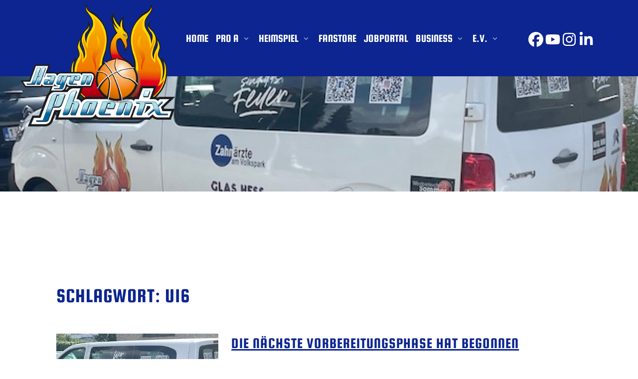

--- FILE ---
content_type: text/html; charset=UTF-8
request_url: https://www.phoenix-hagen.de/tag/u16/
body_size: 11670
content:
<!DOCTYPE html>
<html lang="de" class="has-smooth-scrolling">
<head>
<meta charset="UTF-8">
<meta name="viewport" content="width=device-width, initial-scale=1">

<script>
			const date = new Date();
			
			document.addEventListener( 'DOMContentLoaded', () => {
				const startFields = document.querySelectorAll( 'input[name="_date_start"]' );
				
				if ( startFields ) {
					for ( const field of startFields ) {
						field.value = date.getTime();
					}
				}
			} );
		</script><title>U16 &#8211; Basketball Hagen</title>
<meta name='robots' content='max-image-preview:large' />
<link rel="preload" href="/wp-content/plugins/rh-loki/fonts/raleway-v12-latin-300.woff2" crossorigin="anonymous" as="font" type="font/woff2">
<link rel="preload" href="/wp-content/uploads/rh-aim/_custom-fonts/squada-one-v14-latin/squada-one-v14-latin-regular.woff2" crossorigin="anonymous" as="font" type="font/woff2">
<link rel='dns-prefetch' href='//www.phoenix-hagen.de' />
<link rel='dns-prefetch' href='//143847.wd50.extern.regiohelden.de' />
<link rel="alternate" type="application/rss+xml" title="Basketball Hagen &raquo; Feed" href="https://www.phoenix-hagen.de/feed/" />
<link rel="alternate" type="application/rss+xml" title="Basketball Hagen &raquo; Kommentar-Feed" href="https://www.phoenix-hagen.de/comments/feed/" />
<link rel="alternate" type="application/rss+xml" title="Basketball Hagen &raquo; U16 Schlagwort-Feed" href="https://www.phoenix-hagen.de/tag/u16/feed/" />
<style id='wp-img-auto-sizes-contain-inline-css'>
img:is([sizes=auto i],[sizes^="auto," i]){contain-intrinsic-size:3000px 1500px}
/*# sourceURL=wp-img-auto-sizes-contain-inline-css */
</style>
<link rel='stylesheet' id='sbi_styles-css' href='https://www.phoenix-hagen.de/wp-content/plugins/instagram-feed/css/sbi-styles.min.css?ver=6.10.0' media='all' />
<style id='safe-svg-svg-icon-style-inline-css'>
.safe-svg-cover{text-align:center}.safe-svg-cover .safe-svg-inside{display:inline-block;max-width:100%}.safe-svg-cover svg{fill:currentColor;height:100%;max-height:100%;max-width:100%;width:100%}

/*# sourceURL=https://www.phoenix-hagen.de/wp-content/plugins/safe-svg/dist/safe-svg-block-frontend.css */
</style>
<style id='rh-block-icon-list-style-inline-css'>
.wp-block-rh-block-icon-list{display:flex}.wp-block-rh-block-icon-list .rh-block-icon{margin-right:1rem}.wp-block-rh-block-icon-list .rh-block-icon:last-child{margin-right:0}.wp-block-rh-block-icon-list.is-content-justification-center{display:flex;justify-content:center}.wp-block-rh-block-icon-list.is-content-justification-left{justify-content:flex-start}.wp-block-rh-block-icon-list.is-content-justification-right{justify-content:flex-end}.wp-block-rh-block-icon-list.is-content-justification-space-between{justify-content:space-between}.wp-block-rh-block-icon-list.is-flex-wrap-nowrap{flex-wrap:nowrap}.wp-block-rh-block-icon-list.is-orientation-vertical{flex-direction:column}.wp-block-rh-block-icon-list.is-orientation-vertical .rh-block-icon{margin-bottom:1rem;margin-right:0}.wp-block-rh-block-icon-list.is-orientation-vertical .rh-block-icon:last-child{margin-bottom:0}.wp-block-rh-block-icon-list.is-orientation-vertical.is-content-justification-center{align-items:center;display:flex}.wp-block-rh-block-icon-list.is-orientation-vertical.is-content-justification-left{align-items:flex-start}.wp-block-rh-block-icon-list.is-orientation-vertical.is-content-justification-right{align-items:flex-end}

/*# sourceURL=https://www.phoenix-hagen.de/wp-content/plugins/rh-block-icon/build/icon-list/style-index.css */
</style>
<style id='rh-block-icon-style-inline-css'>
.rh-block-icon{box-sizing:content-box;display:inline-block;max-width:100%}.rh-block-icon>a,.rh-block-icon>div{height:100%}.rh-block-icon>a{display:inline-block}.rh-block-icon svg{fill:currentColor;height:100%;width:100%}.rh-block-icon.is-inline{height:1em;vertical-align:-2px;width:1em}.rh-block-icon.is-style-rounded,.rh-block-icon.is-style-squared{line-height:0}.rh-block-icon.is-style-rounded>a,.rh-block-icon.is-style-rounded>div,.rh-block-icon.is-style-squared>a,.rh-block-icon.is-style-squared>div{display:inline-block;width:100%}.rh-block-icon.is-style-rounded>a,.rh-block-icon.is-style-rounded>div,.rh-block-icon.is-style-rounded>svg,.rh-block-icon.is-style-squared>a,.rh-block-icon.is-style-squared>div,.rh-block-icon.is-style-squared>svg{background-color:currentColor;padding:.85em}.rh-block-icon.is-style-rounded svg,.rh-block-icon.is-style-squared svg{fill:#fff;max-width:100%}.rh-block-icon.is-style-rounded>a,.rh-block-icon.is-style-rounded>div,.rh-block-icon.is-style-rounded>svg{border-radius:100%}.rh-block-icon[aria-label]{cursor:pointer}

/*# sourceURL=https://www.phoenix-hagen.de/wp-content/plugins/rh-block-icon/build/icon/style-index.css */
</style>
<style id='rh-opening-hours-style-inline-css'>
.wp-block-rh-opening-hours{--term-width:100px}.wp-block-rh-opening-hours.is-term-mode-short{--term-width:30px}.wp-block-rh-opening-hours.is-combined{--term-width:200px}.wp-block-rh-opening-hours.is-combined.is-term-mode-short{--term-width:100px}.rh-opening-hours__item{display:flex;flex-flow:row wrap;gap:0 10px}.rh-opening-hours__item--term{font-weight:400;width:var(--term-width)}.is-current>.rh-opening-hours__item--term{font-weight:700}.rh-opening-hours__item--details{margin-inline-start:0}.is-current>.rh-opening-hours__item--details{font-weight:700}

/*# sourceURL=https://www.phoenix-hagen.de/wp-content/plugins/rh-block-opening-hours/build/opening-hours/style-index.css */
</style>
<link rel='stylesheet' id='rh-block-columns-css' href='https://www.phoenix-hagen.de/wp-content/themes/rh-60/assets/style/build/block-columns-v20.min.css?ver=1768472054' media='all' />
<link rel='stylesheet' id='rh-navigation-css' href='https://www.phoenix-hagen.de/wp-content/themes/rh-60/assets/style/build/navigation-v6.min.css?ver=1768472054' media='all' />
<link rel='stylesheet' id='rh-blog-css' href='https://www.phoenix-hagen.de/wp-content/themes/rh-60/assets/style/build/blog.min.css?ver=1768472054' media='all' />
<link rel='stylesheet' id='rh-style-css' href='https://www.phoenix-hagen.de/wp-content/themes/rh-60/assets/style/build/style-v6.min.css?ver=1768472054' media='all' />
<style id='rh-style-inline-css'>
@media (min-width: 840px) {
				.wp-block-columns {
					flex-wrap: nowrap;
				}
				
				.wp-block-column {
					flex-basis: calc(50% - 1.25%);
					flex-grow: 0;
				}
				
				.wp-block-column:not(:first-child) {
					margin-left: 2.5%;
				}
			}
			
			@media (max-width: 839px) {
				.wp-block-column {
					flex-basis: 100% !important;
					flex-shrink: 0;
				}
				
				.wp-block-column:not(:last-child) {
					margin-bottom: 2.4rem;
				}
				
				.wp-block-rh-contact-form .wp-block-column:not(:last-child) {
					margin-bottom: .5em;
				}
			}
@media (min-width: 840px) {
.wp-block-columns {
					flex-wrap: nowrap;
				}
				
				.wp-block-columns > .wp-block-column {
					flex-basis: calc(50% - 1.25%);
					flex-grow: 0;
				}
				
				.wp-block-columns > .wp-block-column:not(:first-child) {
					margin-left: 2.5%;
				}
.wp-block-columns.has-4-columns {
					flex-wrap: wrap;
				}
				
				.wp-block-columns.has-4-columns > .wp-block-column {
					flex-basis: 48.75% !important;
					flex-shrink: 0;
				}
				
				.wp-block-columns.has-4-columns > .wp-block-column:nth-child(2n) {
					margin-left: 2.5%;
				}
.wp-block-columns.has-4-columns > .wp-block-column:first-child,
				.wp-block-columns.has-4-columns > .wp-block-column:nth-child(2) {
					margin-bottom: 2.4rem !important;
				}
				
				.wp-block-columns.wp-block-columns.has-4-columns > .wp-block-column:nth-child(3),
				.wp-block-columns.wp-block-columns.has-4-columns > .wp-block-column:last-child {
					margin-bottom: 0;
				}
				
				.wp-block-columns.wp-block-columns.has-4-columns > .wp-block-column:nth-child(3) {
					margin-left: 0;
				}
}
@media (min-width: 1024px) {
.wp-block-columns.has-4-columns {
					flex-wrap: nowrap;
				}
				
				.wp-block-columns.wp-block-columns.has-4-columns > .wp-block-column {
					flex-shrink: 1;
					margin-bottom: 0 !important;
				}
				
				.wp-block-columns.has-4-columns > .wp-block-column:nth-child(2n+1):not(:first-child) {
					margin-left: 2.5%;
				}
}

@media (min-width: 840px) {
.wp-block-columns {
					flex-wrap: nowrap;
				}
				
				.wp-block-columns > .wp-block-column {
					flex-basis: calc(50% - 1.25%);
					flex-grow: 0;
				}
				
				.wp-block-columns > .wp-block-column:not(:first-child) {
					margin-left: 2.5%;
				}
.wp-block-columns.has-6-columns {
					flex-wrap: wrap;
				}
				
				.wp-block-columns.has-6-columns > .wp-block-column {
					flex-basis: 48.75% !important;
					flex-shrink: 0;
				}
				
				.wp-block-columns.has-6-columns > .wp-block-column:nth-child(2n) {
					margin-left: 2.5%;
				}
.wp-block-columns.has-6-columns > .wp-block-column {
					flex-basis: 31.666667% !important;
					flex-shrink: 0;
				}
				
				.wp-block-columns.wp-block-columns.has-6-columns > .wp-block-column {
					margin-bottom: 0;
				}
				
				.wp-block-columns.wp-block-columns.has-6-columns > .wp-block-column:nth-child(6n-3),
				.wp-block-columns.wp-block-columns.has-6-columns > .wp-block-column:nth-child(6n-4),
				.wp-block-columns.wp-block-columns.has-6-columns > .wp-block-column:nth-child(6n-5) {
					margin-bottom: 2.4rem;
				}
				
				.wp-block-columns.wp-block-columns.has-6-columns > .wp-block-column:nth-child(3n),
				.wp-block-columns.wp-block-columns.has-6-columns > .wp-block-column:nth-child(3n-1) {
					margin-left: 2.5%;
				}
				
				.wp-block-columns.wp-block-columns.has-6-columns > .wp-block-column:nth-child(3n+1) {
					margin-left: 0;
				}
}
@media (min-width: 1024px) {
.wp-block-columns.has-6-columns {
					flex-wrap: nowrap;
				}
				
				.wp-block-columns.wp-block-columns.has-6-columns > .wp-block-column {
					flex-shrink: 1;
					margin-bottom: 0 !important;
				}
				
				.wp-block-columns.has-6-columns > .wp-block-column:nth-child(2n+1):not(:first-child) {
					margin-left: 2.5%;
				}
.wp-block-columns.has-6-columns {
						flex-wrap: nowrap;
					}
					
					.wp-block-columns.has-6-columns > .wp-block-column {
						flex-shrink: 1;
					}
					
					.wp-block-columns.has-6-columns > .wp-block-column:nth-child(3n+1):not(:first-child) {
						margin-left: 2.5%;
					}}

/*# sourceURL=rh-style-inline-css */
</style>
<link rel='stylesheet' id='rh-husk-style-css' href='https://www.phoenix-hagen.de/wp-content/rh/plugins/rh-husk/css/deb9a858e7c4dcd97371967817ee408f1ce4ab4c-font.css?ver=1759733859' media='all' />
<link rel='stylesheet' id='rh-customizer-style-css' href='https://www.phoenix-hagen.de/wp-content/rh/themes/rh-60/css/deb9a858e7c4dcd97371967817ee408f1ce4ab4c.css?ver=1759733859' media='all' />
<script id="rh-menu-js-extra">
var rhNavigation = {"smoothScrollingElement":"#masthead.fixed","smoothScrollingElementDesktop":"#masthead.nav-fixed-wrapper, #masthead.fixed:not(.nav-fixed-wrapper) .nav-fixed"};
//# sourceURL=rh-menu-js-extra
</script>
<script id="rh-menu-js-before">
var mobileWidth = 1270;
//# sourceURL=rh-menu-js-before
</script>
<script src="https://www.phoenix-hagen.de/wp-content/themes/rh-60/assets/js/menu-v20.min.js?ver=1768472053" id="rh-menu-js"></script>
<meta name="generator" content="performant-translations 1.2.0">
		<style>
			#wpadminbar #wp-admin-bar-rh-password-indicator .ab-item::before {
				content: "\f160";
				top: 2px;
				color: #ff5a10;
			}
			
			@media screen and (max-width: 782px) {
				#wpadminbar #wp-admin-bar-rh-password-indicator .ab-item {
					height: 46px;
					line-height: 3.28571428;
					overflow: hidden;
					padding: 0;
					position: relative;
					text-indent: 100%;
					white-space: nowrap;
					width: 52px;
				}
				
				#wpadminbar #wp-admin-bar-rh-password-indicator .ab-item::before {
					-moz-osx-font-smoothing: grayscale;
					-webkit-font-smoothing: antialiased;
					display: block;
					font: normal 32px/1 dashicons;
					speak: never;
					text-align: center;
					text-indent: 0;
					top: 7px;
					width: 52px;
				}
			}
			
			#wpadminbar #wp-admin-bar-rh-password-indicator.default-password .ab-item::before {
				color: #a7aaad;
			}
			
			#wpadminbar #wp-admin-bar-root-default > #wp-admin-bar-rh-password-indicator {
				margin-right: 0 !important;
			}
			
			#wpadminbar #wp-admin-bar-rh-password-indicator a,
			#wpadminbar #wp-admin-bar-rh-password-indicator:hover -ab-item::before,
			#wpadminbar #wp-admin-bar-rh-password-indicator:hover a {
				color: #e05114;
			}
					</style>
		<!-- Global schema data via Trance --><script type="application/ld+json">{"@context":"https:\/\/schema.org","@type":"BreadcrumbList","@id":"https:\/\/www.phoenix-hagen.de\/#breadcrumb","url":"https:\/\/www.phoenix-hagen.de","name":"Breadcrumb","itemListElement":[{"@type":"ListItem","item":{"@type":"WebPage","@id":"https:\/\/www.phoenix-hagen.de\/die-naechste-vorbereitungsphase-hat-begonnen\/#webpage","url":"https:\/\/www.phoenix-hagen.de\/die-naechste-vorbereitungsphase-hat-begonnen\/","name":"Die n\u00e4chste Vorbereitungsphase hat begonnen"},"position":1}]}</script><meta name="format-detection" content="telephone=no"><style id="custom-background-css">
body.custom-background { background-color: #ffffff; }
</style>
		<style>
				.keyvisual {
			background-image: url(https://www.phoenix-hagen.de/wp-content/uploads/sites/8364/2023/08/PH_Jugendbulli.jpg);
		}
			</style>
	<link rel="icon" href="https://www.phoenix-hagen.de/wp-content/uploads/sites/8364/2022/11/cropped-favicon-32x32.png" sizes="32x32" />
<link rel="icon" href="https://www.phoenix-hagen.de/wp-content/uploads/sites/8364/2022/11/cropped-favicon-192x192.png" sizes="192x192" />
<link rel="apple-touch-icon" href="https://www.phoenix-hagen.de/wp-content/uploads/sites/8364/2022/11/cropped-favicon-180x180.png" />
<meta name="msapplication-TileImage" content="https://www.phoenix-hagen.de/wp-content/uploads/sites/8364/2022/11/cropped-favicon-270x270.png" />
	<script type="application/ld+json">
		{
		"@context": "http://schema.org",
		"@type": "LocalBusiness",
		"logo": "https://www.phoenix-hagen.de/wp-content/uploads/sites/8364/2022/11/phoenix-hagen-logo-web.png",
		"url": "https://www.phoenix-hagen.de",
		"address": {
			"@type": "PostalAddress",
			"addressLocality": "Hagen",
			"postalCode": "58095",
			"streetAddress": "Mittelstraße 4"
		},
		"name": "Basketball Hagen GmbH &amp; Co. KGaA Phoenix Hagen",
		"telephone": "02331 - 981 108 1",
		"image": "https://www.phoenix-hagen.de/wp-content/uploads/sites/8364/2022/11/phoenix-hagen-logo-web.png"
		}
	</script>
	</head>

<body class="archive tag tag-u16 tag-156 custom-background wp-custom-logo wp-theme-rh-60 is-icon-set-fa6-light-300 has-keyvisual is-logo-alongside nav-right">
<div id="page" class="site">
	<a id="top" class="skip-link screen-reader-text" href="#main">Zum Hauptinhalt wechseln</a>
	
		<header id="masthead" class="header nav-fixed-wrapper">
		<div id="nav-wrapper" class="nav-wrapper">	
	<div class="site-header container">
		<div class="site-branding"><a href="https://www.phoenix-hagen.de/" class="custom-logo-link" rel="home"><img width="800" height="641" src="https://www.phoenix-hagen.de/wp-content/uploads/sites/8364/2022/11/phoenix-hagen-logo-web.png" class="custom-logo" alt="„Basketball Hagen“-Logo, zur Startseite" decoding="async" fetchpriority="high" srcset="https://www.phoenix-hagen.de/wp-content/uploads/sites/8364/2022/11/phoenix-hagen-logo-web.png 800w, https://www.phoenix-hagen.de/wp-content/uploads/sites/8364/2022/11/phoenix-hagen-logo-web-768x615.png 768w" sizes="(max-width: 800px) 100vw, 800px" /></a></div><!-- .site-branding --><div class="header-widget"><div id="block-2" class="widget widget_block"><div class="wp-block-columns is-layout-flex wp-container-core-columns-is-layout-9d6595d7 wp-block-columns has-4-columns -is-layout-flex rh-columns-block-9806ee01-377c-415f-903d-a41f299aa470">
<div class="wp-block-column is-layout-flow wp-block-column-is-layout-flow"><div class="rh-block-icon is-type-fontAwesome6 is-icon-facebook wp-block-rh-block-icon" style="height:30px;width:30px;"><a href="https://www.facebook.com/phoenixhagen/" target="_blank" rel="noreferrer noopener"><svg aria-hidden="true"><use href="#facebook"></use></svg></a></div></div>



<div class="wp-block-column is-layout-flow wp-block-column-is-layout-flow"><div class="rh-block-icon is-type-fontAwesome6 is-icon-youtube wp-block-rh-block-icon" style="height:30px;width:30px;"><a href="https://www.youtube.com/channel/UCJipcTCiYIDecbZz5707QAw" target="_blank" rel="noreferrer noopener"><svg aria-hidden="true"><use href="#youtube"></use></svg></a></div></div>



<div class="wp-block-column is-layout-flow wp-block-column-is-layout-flow"><div class="rh-block-icon is-type-fontAwesome6 is-icon-instagram wp-block-rh-block-icon" style="height:30px;width:30px;"><a href="https://www.instagram.com/phoenixhagen/" target="_blank" rel="noreferrer noopener"><svg aria-hidden="true"><use href="#instagram"></use></svg></a></div></div>



<div class="wp-block-column is-layout-flow wp-block-column-is-layout-flow"><div class="rh-block-icon is-type-fontAwesome6 is-icon-linkedin-in wp-block-rh-block-icon" style="height:30px;width:30px;"><a href="https://www.linkedin.com/company/phoenix-hagen-gmbh/" target="_blank" rel="noreferrer noopener"><svg aria-hidden="true"><use href="#linkedin-in"></use></svg></a></div></div>
</div></div></div>	</div>
	
			<button id="mobile-menu-toggle" class="secondary-toggle mobile-menu-toggle" aria-controls="main-menu" aria-expanded="false" aria-haspopup="true">
			<span class="icon rh-block-icon is-inline" aria-hidden="true"><svg><use href="#bars"></use></svg></span> <span class="mobile-menu-toggle__label">Menü</span>		</button>
				<nav id="site-navigation" class="main-navigation nav-fixed" aria-labelledby="main-navigation-label">
			<span id="main-navigation-label" class="screen-reader-text">Hauptmenü</span>
			
			<button id="mobile-menu-toggle-inside" class="secondary-toggle mobile-menu-toggle-inside" aria-expanded="false" aria-haspopup="true" aria-labelledby="mobile-menu-toggle-inside__label">
				<span id="mobile-menu-toggle-inside__label" class="screen-reader-text">Menü schließen</span>
				<span class="icon rh-block-icon is-type-fontAwesome6 is-inline" aria-hidden="true"><svg><use href="#xmark"></use></svg></span> <span class="mobile-menu-toggle__label">Schließen</span>			</button>
			<div class="container"><ul id="main-menu" class="nav-menu"><li id="menu-item-2340" class="menu-item menu-item-type-post_type menu-item-object-page menu-item-home menu-item-2340"><a href="https://www.phoenix-hagen.de/">Home</a><button class="icon dropdown-toggle rh-block-icon is-inline"><svg aria-hidden="true"><use href="#angle-down"></use></svg> <span class="screen-reader-text">Untermenü des Menüeintrags %s umschalten</span></button></li>
<li id="menu-item-2349" class="menu-item menu-item-type-custom menu-item-object-custom menu-item-has-children menu-item-2349"><a>Pro A</a><button aria-controls="sub-menu-2349" class="icon dropdown-toggle rh-block-icon is-inline"><svg aria-hidden="true"><use href="#angle-down"></use></svg> <span class="screen-reader-text">Untermenü des Menüeintrags %s umschalten</span></button>
<ul class="sub-menu" id="sub-menu-2349">
	<li id="menu-item-4962" class="menu-item menu-item-type-taxonomy menu-item-object-category menu-item-4962"><a href="https://www.phoenix-hagen.de/kategorie/pro-a/">News</a><button class="icon dropdown-toggle rh-block-icon is-inline"><svg aria-hidden="true"><use href="#angle-down"></use></svg> <span class="screen-reader-text">Untermenü des Menüeintrags %s umschalten</span></button></li>
	<li id="menu-item-5556" class="menu-item menu-item-type-post_type menu-item-object-page menu-item-5556"><a href="https://www.phoenix-hagen.de/spielplan/">Spielplan</a><button class="icon dropdown-toggle rh-block-icon is-inline"><svg aria-hidden="true"><use href="#angle-down"></use></svg> <span class="screen-reader-text">Untermenü des Menüeintrags %s umschalten</span></button></li>
	<li id="menu-item-2358" class="menu-item menu-item-type-custom menu-item-object-custom menu-item-has-children menu-item-2358"><a>Team</a><button aria-controls="sub-menu-2358" class="icon dropdown-toggle rh-block-icon is-inline"><svg aria-hidden="true"><use href="#angle-down"></use></svg> <span class="screen-reader-text">Untermenü des Menüeintrags %s umschalten</span></button>
	<ul class="sub-menu" id="sub-menu-2358">
		<li id="menu-item-2346" class="menu-item menu-item-type-post_type menu-item-object-page menu-item-2346"><a href="https://www.phoenix-hagen.de/unser-team/">Spieler</a><button class="icon dropdown-toggle rh-block-icon is-inline"><svg aria-hidden="true"><use href="#angle-down"></use></svg> <span class="screen-reader-text">Untermenü des Menüeintrags %s umschalten</span></button></li>
		<li id="menu-item-5550" class="menu-item menu-item-type-post_type menu-item-object-page menu-item-5550"><a href="https://www.phoenix-hagen.de/coaches/">Coaches</a><button class="icon dropdown-toggle rh-block-icon is-inline"><svg aria-hidden="true"><use href="#angle-down"></use></svg> <span class="screen-reader-text">Untermenü des Menüeintrags %s umschalten</span></button></li>
		<li id="menu-item-5553" class="menu-item menu-item-type-post_type menu-item-object-page menu-item-5553"><a href="https://www.phoenix-hagen.de/medical-staff/">Medical Staff</a><button class="icon dropdown-toggle rh-block-icon is-inline"><svg aria-hidden="true"><use href="#angle-down"></use></svg> <span class="screen-reader-text">Untermenü des Menüeintrags %s umschalten</span></button></li>
	</ul>
</li>
	<li id="menu-item-5592" class="menu-item menu-item-type-post_type menu-item-object-page menu-item-5592"><a href="https://www.phoenix-hagen.de/office/">Office</a><button class="icon dropdown-toggle rh-block-icon is-inline"><svg aria-hidden="true"><use href="#angle-down"></use></svg> <span class="screen-reader-text">Untermenü des Menüeintrags %s umschalten</span></button></li>
	<li id="menu-item-5589" class="menu-item menu-item-type-post_type menu-item-object-page menu-item-5589"><a href="https://www.phoenix-hagen.de/danceteam/">Danceteam</a><button class="icon dropdown-toggle rh-block-icon is-inline"><svg aria-hidden="true"><use href="#angle-down"></use></svg> <span class="screen-reader-text">Untermenü des Menüeintrags %s umschalten</span></button></li>
	<li id="menu-item-44478" class="menu-item menu-item-type-custom menu-item-object-custom menu-item-44478"><a href="https://new.sv70.de/">Farmteam</a><button class="icon dropdown-toggle rh-block-icon is-inline"><svg aria-hidden="true"><use href="#angle-down"></use></svg> <span class="screen-reader-text">Untermenü des Menüeintrags %s umschalten</span></button></li>
	<li id="menu-item-5586" class="menu-item menu-item-type-post_type menu-item-object-page menu-item-5586"><a href="https://www.phoenix-hagen.de/archiv/">Archiv</a><button class="icon dropdown-toggle rh-block-icon is-inline"><svg aria-hidden="true"><use href="#angle-down"></use></svg> <span class="screen-reader-text">Untermenü des Menüeintrags %s umschalten</span></button></li>
</ul>
</li>
<li id="menu-item-2376" class="menu-item menu-item-type-custom menu-item-object-custom menu-item-has-children menu-item-2376"><a>Heimspiel</a><button aria-controls="sub-menu-2376" class="icon dropdown-toggle rh-block-icon is-inline"><svg aria-hidden="true"><use href="#angle-down"></use></svg> <span class="screen-reader-text">Untermenü des Menüeintrags %s umschalten</span></button>
<ul class="sub-menu" id="sub-menu-2376">
	<li id="menu-item-2379" class="menu-item menu-item-type-custom menu-item-object-custom menu-item-2379"><a target="_blank" href="https://phoenix-hagen.reservix.de/events">Ticketshop</a><button class="icon dropdown-toggle rh-block-icon is-inline"><svg aria-hidden="true"><use href="#angle-down"></use></svg> <span class="screen-reader-text">Untermenü des Menüeintrags %s umschalten</span></button></li>
	<li id="menu-item-33012" class="menu-item menu-item-type-post_type menu-item-object-page menu-item-33012"><a href="https://www.phoenix-hagen.de/ticketinfos/">Ticketinfos</a><button class="icon dropdown-toggle rh-block-icon is-inline"><svg aria-hidden="true"><use href="#angle-down"></use></svg> <span class="screen-reader-text">Untermenü des Menüeintrags %s umschalten</span></button></li>
	<li id="menu-item-5631" class="menu-item menu-item-type-post_type menu-item-object-page menu-item-5631"><a href="https://www.phoenix-hagen.de/crunchtime/">Crunchtime</a><button class="icon dropdown-toggle rh-block-icon is-inline"><svg aria-hidden="true"><use href="#angle-down"></use></svg> <span class="screen-reader-text">Untermenü des Menüeintrags %s umschalten</span></button></li>
	<li id="menu-item-5628" class="menu-item menu-item-type-post_type menu-item-object-page menu-item-5628"><a href="https://www.phoenix-hagen.de/powercard/">Power Card</a><button class="icon dropdown-toggle rh-block-icon is-inline"><svg aria-hidden="true"><use href="#angle-down"></use></svg> <span class="screen-reader-text">Untermenü des Menüeintrags %s umschalten</span></button></li>
	<li id="menu-item-5625" class="menu-item menu-item-type-post_type menu-item-object-page menu-item-5625"><a href="https://www.phoenix-hagen.de/ischelandhalle/">Ischelandhalle</a><button class="icon dropdown-toggle rh-block-icon is-inline"><svg aria-hidden="true"><use href="#angle-down"></use></svg> <span class="screen-reader-text">Untermenü des Menüeintrags %s umschalten</span></button></li>
	<li id="menu-item-25124" class="menu-item menu-item-type-post_type menu-item-object-page menu-item-25124"><a href="https://www.phoenix-hagen.de/hoops-for-unified/">Hoops for Unified</a><button class="icon dropdown-toggle rh-block-icon is-inline"><svg aria-hidden="true"><use href="#angle-down"></use></svg> <span class="screen-reader-text">Untermenü des Menüeintrags %s umschalten</span></button></li>
	<li id="menu-item-5634" class="menu-item menu-item-type-custom menu-item-object-custom menu-item-has-children menu-item-5634"><a>Fanzone</a><button aria-controls="sub-menu-5634" class="icon dropdown-toggle rh-block-icon is-inline"><svg aria-hidden="true"><use href="#angle-down"></use></svg> <span class="screen-reader-text">Untermenü des Menüeintrags %s umschalten</span></button>
	<ul class="sub-menu" id="sub-menu-5634">
		<li id="menu-item-5667" class="menu-item menu-item-type-post_type menu-item-object-page menu-item-5667"><a href="https://www.phoenix-hagen.de/fotos/">Fotos</a><button class="icon dropdown-toggle rh-block-icon is-inline"><svg aria-hidden="true"><use href="#angle-down"></use></svg> <span class="screen-reader-text">Untermenü des Menüeintrags %s umschalten</span></button></li>
		<li id="menu-item-5664" class="menu-item menu-item-type-post_type menu-item-object-page menu-item-5664"><a href="https://www.phoenix-hagen.de/podcast/">Podcast</a><button class="icon dropdown-toggle rh-block-icon is-inline"><svg aria-hidden="true"><use href="#angle-down"></use></svg> <span class="screen-reader-text">Untermenü des Menüeintrags %s umschalten</span></button></li>
		<li id="menu-item-2343" class="menu-item menu-item-type-post_type menu-item-object-page menu-item-2343"><a href="https://www.phoenix-hagen.de/fanclubs/">Fanclubs</a><button class="icon dropdown-toggle rh-block-icon is-inline"><svg aria-hidden="true"><use href="#angle-down"></use></svg> <span class="screen-reader-text">Untermenü des Menüeintrags %s umschalten</span></button></li>
		<li id="menu-item-5670" class="menu-item menu-item-type-custom menu-item-object-custom menu-item-5670"><a target="_blank" href="https://sportdeutschland.tv/phoenix-hagen">Livestream</a><button class="icon dropdown-toggle rh-block-icon is-inline"><svg aria-hidden="true"><use href="#angle-down"></use></svg> <span class="screen-reader-text">Untermenü des Menüeintrags %s umschalten</span></button></li>
	</ul>
</li>
</ul>
</li>
<li id="menu-item-2391" class="menu-item menu-item-type-custom menu-item-object-custom menu-item-2391"><a target="_blank" href="https://www.ph-store.de/">Fanstore</a><button class="icon dropdown-toggle rh-block-icon is-inline"><svg aria-hidden="true"><use href="#angle-down"></use></svg> <span class="screen-reader-text">Untermenü des Menüeintrags %s umschalten</span></button></li>
<li id="menu-item-18758" class="menu-item menu-item-type-post_type menu-item-object-page menu-item-18758"><a href="https://www.phoenix-hagen.de/jobportal/">Jobportal</a><button class="icon dropdown-toggle rh-block-icon is-inline"><svg aria-hidden="true"><use href="#angle-down"></use></svg> <span class="screen-reader-text">Untermenü des Menüeintrags %s umschalten</span></button></li>
<li id="menu-item-2394" class="menu-item menu-item-type-custom menu-item-object-custom menu-item-has-children menu-item-2394"><a>Business</a><button aria-controls="sub-menu-2394" class="icon dropdown-toggle rh-block-icon is-inline"><svg aria-hidden="true"><use href="#angle-down"></use></svg> <span class="screen-reader-text">Untermenü des Menüeintrags %s umschalten</span></button>
<ul class="sub-menu" id="sub-menu-2394">
	<li id="menu-item-5694" class="menu-item menu-item-type-post_type menu-item-object-page menu-item-5694"><a href="https://www.phoenix-hagen.de/partner/">Partner</a><button class="icon dropdown-toggle rh-block-icon is-inline"><svg aria-hidden="true"><use href="#angle-down"></use></svg> <span class="screen-reader-text">Untermenü des Menüeintrags %s umschalten</span></button></li>
	<li id="menu-item-21200" class="menu-item menu-item-type-post_type menu-item-object-page menu-item-21200"><a href="https://www.phoenix-hagen.de/vip-lounge/">VIP Lounge</a><button class="icon dropdown-toggle rh-block-icon is-inline"><svg aria-hidden="true"><use href="#angle-down"></use></svg> <span class="screen-reader-text">Untermenü des Menüeintrags %s umschalten</span></button></li>
	<li id="menu-item-5691" class="menu-item menu-item-type-post_type menu-item-object-page menu-item-5691"><a href="https://www.phoenix-hagen.de/kontakt/">Partner werden</a><button class="icon dropdown-toggle rh-block-icon is-inline"><svg aria-hidden="true"><use href="#angle-down"></use></svg> <span class="screen-reader-text">Untermenü des Menüeintrags %s umschalten</span></button></li>
	<li id="menu-item-23918" class="menu-item menu-item-type-post_type menu-item-object-page menu-item-23918"><a href="https://www.phoenix-hagen.de/supporterclub/">Supporter Club</a><button class="icon dropdown-toggle rh-block-icon is-inline"><svg aria-hidden="true"><use href="#angle-down"></use></svg> <span class="screen-reader-text">Untermenü des Menüeintrags %s umschalten</span></button></li>
	<li id="menu-item-47003" class="menu-item menu-item-type-post_type menu-item-object-page menu-item-47003"><a href="https://www.phoenix-hagen.de/nachhaltigkeit/">Nachhaltigkeit</a><button class="icon dropdown-toggle rh-block-icon is-inline"><svg aria-hidden="true"><use href="#angle-down"></use></svg> <span class="screen-reader-text">Untermenü des Menüeintrags %s umschalten</span></button></li>
</ul>
</li>
<li id="menu-item-2403" class="menu-item menu-item-type-custom menu-item-object-custom menu-item-has-children menu-item-2403"><a>e.V.</a><button aria-controls="sub-menu-2403" class="icon dropdown-toggle rh-block-icon is-inline"><svg aria-hidden="true"><use href="#angle-down"></use></svg> <span class="screen-reader-text">Untermenü des Menüeintrags %s umschalten</span></button>
<ul class="sub-menu" id="sub-menu-2403">
	<li id="menu-item-8523" class="menu-item menu-item-type-taxonomy menu-item-object-category menu-item-8523"><a href="https://www.phoenix-hagen.de/kategorie/jugend/">News</a><button class="icon dropdown-toggle rh-block-icon is-inline"><svg aria-hidden="true"><use href="#angle-down"></use></svg> <span class="screen-reader-text">Untermenü des Menüeintrags %s umschalten</span></button></li>
	<li id="menu-item-5730" class="menu-item menu-item-type-post_type menu-item-object-page menu-item-5730"><a href="https://www.phoenix-hagen.de/teams/">Teams</a><button class="icon dropdown-toggle rh-block-icon is-inline"><svg aria-hidden="true"><use href="#angle-down"></use></svg> <span class="screen-reader-text">Untermenü des Menüeintrags %s umschalten</span></button></li>
	<li id="menu-item-5727" class="menu-item menu-item-type-post_type menu-item-object-page menu-item-5727"><a href="https://www.phoenix-hagen.de/office-2/">Kontakte e. V.</a><button class="icon dropdown-toggle rh-block-icon is-inline"><svg aria-hidden="true"><use href="#angle-down"></use></svg> <span class="screen-reader-text">Untermenü des Menüeintrags %s umschalten</span></button></li>
	<li id="menu-item-33021" class="menu-item menu-item-type-post_type menu-item-object-page menu-item-33021"><a href="https://www.phoenix-hagen.de/mitgliedschaft/">Mitgliedschaft</a><button class="icon dropdown-toggle rh-block-icon is-inline"><svg aria-hidden="true"><use href="#angle-down"></use></svg> <span class="screen-reader-text">Untermenü des Menüeintrags %s umschalten</span></button></li>
	<li id="menu-item-5724" class="menu-item menu-item-type-post_type menu-item-object-page menu-item-5724"><a href="https://www.phoenix-hagen.de/projekte/">Projekte</a><button class="icon dropdown-toggle rh-block-icon is-inline"><svg aria-hidden="true"><use href="#angle-down"></use></svg> <span class="screen-reader-text">Untermenü des Menüeintrags %s umschalten</span></button></li>
</ul>
</li>
</ul></div>		</nav><!-- .main-navigation -->
		</div>	</header><!-- #masthead -->
		<script>
		let scrollOffsetHeight = 0;
		
		document.addEventListener( 'DOMContentLoaded', () => setOffset() );
		window.addEventListener( 'resize', () => setOffset() );
		window.addEventListener( 'scroll', () => setOffset() );
		
		/**
		 * Calculate the scroll offset by a given selector.
		 */
		function setOffset() {
			let selector = window.matchMedia( '(min-width: 1270px)' ).matches ? '#masthead.nav-fixed-wrapper, #masthead.fixed:not(.nav-fixed-wrapper) .nav-fixed' : '#masthead.fixed';
			selector = selector.replace( '.nav-fixed-wrapper', '' ).replace( '.fixed', '' ).replace( '.nav-fixed', '#site-navigation' );
			const element = document.querySelector( selector );
			
			if ( ! element ) {
				return;
			}
			
			// do nothing if the height is identical
			if ( scrollOffsetHeight === element.offsetHeight && scrollOffsetHeight > 0 ) {
				return;
			}
			
			scrollOffsetHeight = element.offsetHeight;
			const styleTag = document.getElementById( 'rh-scroll-offset' );
			
			if ( styleTag ) {
				styleTag.remove();
			}
			
			const newTag = document.createElement( 'style' );
			const style = '[id]:target { scroll-margin-top: ' + scrollOffsetHeight + 'px; }';
			
			newTag.id = 'rh-scroll-offset';
			newTag.appendChild( document.createTextNode( style ) );
			
			document.body.appendChild( newTag );
		}
	</script>
		
	<div class="keyvisual featured-image"></div>	<div id="content" class="site-content container">
		<div id="primary" class="content-area">
		<main id="main" class="site-main">
						<header class="page-header">
			<h1 class="page-title">Schlagwort: <span>U16</span></h1>		</header><!-- .page-header -->
		
		<article id="post-23934" class="show-post-thumbnail post-23934 post type-post status-publish format-standard has-post-thumbnail hentry category-jugend tag-jbbl tag-jugend-leistungsprogramm tag-nbbl tag-phoenix-jugend tag-preseason tag-rasta-vechta tag-saison-2023-2024 tag-tsv-hagen tag-u16 tag-workshop">
	<figure class="postvisual"><a href="https://www.phoenix-hagen.de/die-naechste-vorbereitungsphase-hat-begonnen/" rel="bookmark" aria-hidden="true" tabindex="-1"><img width="612" height="349" src="https://www.phoenix-hagen.de/wp-content/uploads/sites/8364/2023/08/PH_Jugendbulli.jpg" class="attachment-medium_large size-medium_large wp-post-image" alt="PH Jugendbulli" decoding="async" /></a></figure><div class="entry-wrapper">	<header class="entry-header">
		<h2 class="entry-title"><a href="https://www.phoenix-hagen.de/die-naechste-vorbereitungsphase-hat-begonnen/" rel="bookmark">Die nächste Vorbereitungsphase hat begonnen</a></h2>		<div class="entry-meta">
			<span class="posted-on">Veröffentlicht am <time class="entry-date published" datetime="2023-08-21T22:47:14+02:00">21. August 2023</time><time class="updated" datetime="2024-02-07T11:52:32+01:00">7. Februar 2024</time></span><span class="byline"> von  <span class="author vcard"><a class="url fn n" href="https://www.phoenix-hagen.de/author/mersha-owusu-gyamfi/">Marsha Owusu Gyamfi</a></span></span>		</div><!-- .entry-meta -->
			</header><!-- .entry-header -->
		
	<div class="entry-content">
		<p>Nach den ersten drei, intensiven Vorbereitungswochen begann für die Nachwuchsspieler von Phoenix Hagen der Trainingsbetrieb während der Schulzeit. Beide Teams bestritten erste Vorbereitungsspiele und waren am letzten Wochenende bei einem Turnier in Antwerpen. Für das JBBL-Team begann zudem die erste Workshop-Reihe. Für das NBBL-Team gab es bereits am 13. August einen ersten Härtetest. Gegen das [&hellip;]</p>
	</div><!-- .entry-content -->
	
	</div><!-- .entry-wrapper --></article><!-- #post-## -->
<article id="post-23223" class="show-post-thumbnail post-23223 post type-post status-publish format-standard has-post-thumbnail hentry category-jugend tag-jbbl tag-jugend-leistungsprogramm tag-lesestunde tag-nbbl tag-phoenix-jugend tag-preseason tag-saison-2023-2024 tag-tsv-hagen tag-u16">
	<figure class="postvisual"><a href="https://www.phoenix-hagen.de/vom-lesen-und-trainieren/" rel="bookmark" aria-hidden="true" tabindex="-1"><img width="768" height="269" src="https://www.phoenix-hagen.de/wp-content/uploads/sites/8364/2023/07/PH_JBBL_2023-2024_feedback-KW30-768x269.jpg" class="attachment-medium_large size-medium_large wp-post-image" alt="PH JBBL 2023 2024 feedback KW30" decoding="async" srcset="https://www.phoenix-hagen.de/wp-content/uploads/sites/8364/2023/07/PH_JBBL_2023-2024_feedback-KW30-768x269.jpg 768w, https://www.phoenix-hagen.de/wp-content/uploads/sites/8364/2023/07/PH_JBBL_2023-2024_feedback-KW30-300x105.jpg 300w, https://www.phoenix-hagen.de/wp-content/uploads/sites/8364/2023/07/PH_JBBL_2023-2024_feedback-KW30.jpg 1024w" sizes="(max-width: 768px) 100vw, 768px" /></a></figure><div class="entry-wrapper">	<header class="entry-header">
		<h2 class="entry-title"><a href="https://www.phoenix-hagen.de/vom-lesen-und-trainieren/" rel="bookmark">Vom Lesen und Trainieren</a></h2>		<div class="entry-meta">
			<span class="posted-on">Veröffentlicht am <time class="entry-date published" datetime="2023-07-30T23:57:59+02:00">30. Juli 2023</time><time class="updated" datetime="2024-02-07T11:52:33+01:00">7. Februar 2024</time></span><span class="byline"> von  <span class="author vcard"><a class="url fn n" href="https://www.phoenix-hagen.de/author/mersha-owusu-gyamfi/">Marsha Owusu Gyamfi</a></span></span>		</div><!-- .entry-meta -->
			</header><!-- .entry-header -->
		
	<div class="entry-content">
		<p>Preseason-Woche 2 für den Phoenix-Nachwuchs. Der trainingsfreie Montag wurde von allen zur Regeneration und für außer-basketballerische Aktivitäten genutzt, ab Dienstag hieß es dann, die nächsten Schritte im Training zu machen. Beide Mannschaften erzielten Fortschritte und nutzten die Zeit, um weitere Inhalte zu implementieren. Wie bereits im letzten Jahr absolvierte das JBBL-Team in diesem ersten Teil [&hellip;]</p>
	</div><!-- .entry-content -->
	
	</div><!-- .entry-wrapper --></article><!-- #post-## -->
<article id="post-16269" class="show-post-thumbnail post-16269 post type-post status-publish format-standard has-post-thumbnail hentry category-jugend tag-jbbl tag-jugend-leistungsprogramm tag-nbbl tag-phoenix-jugend tag-phoenix-tryout tag-u12 tag-u14 tag-u16 tag-u18 tag-wnbl">
	<figure class="postvisual"><a href="https://www.phoenix-hagen.de/das-naechste-tryout/" rel="bookmark" aria-hidden="true" tabindex="-1"><img width="569" height="302" src="https://www.phoenix-hagen.de/wp-content/uploads/sites/8364/2023/01/PH_Tryout_header.png" class="attachment-medium_large size-medium_large wp-post-image" alt="PH Tryout header" decoding="async" /></a></figure><div class="entry-wrapper">	<header class="entry-header">
		<h2 class="entry-title"><a href="https://www.phoenix-hagen.de/das-naechste-tryout/" rel="bookmark">Das nächste Tryout</a></h2>		<div class="entry-meta">
			<span class="posted-on">Veröffentlicht am <time class="entry-date published" datetime="2023-03-15T00:30:58+01:00">15. März 2023</time><time class="updated" datetime="2024-02-07T11:52:37+01:00">7. Februar 2024</time></span><span class="byline"> von  <span class="author vcard"><a class="url fn n" href="https://www.phoenix-hagen.de/author/mersha-owusu-gyamfi/">Marsha Owusu Gyamfi</a></span></span>		</div><!-- .entry-meta -->
			</header><!-- .entry-header -->
		
	<div class="entry-content">
		<p>Das nächste Phoenix-Tryout wird am Samstag, 18. März 2023 in der Sporthalle Altenhagen (Berghofstraße 5, 58097 Hagen) stattfinden. Erstmals bieten wir das Tryout auch für Mädchen, die sich für eines der Leistungsteams beim TSV Hagen 1860 bewerben wollen, an. Teilnahme nur nach vorherige Anmeldung. Alle verfügbaren Plätze für die Jungen sind derzeit ausgebucht. 9-11 UhrMädchen [&hellip;]</p>
	</div><!-- .entry-content -->
	
	</div><!-- .entry-wrapper --></article><!-- #post-## -->
	</main><!-- #main -->
	</div><!-- #primary -->
	</div><!-- #content -->
	
		
	<footer id="colophon" class="site-footer">
				<div class="site-info container">
			<div class="footer-credits"><span><a href="https://www.phoenix-hagen.de/impressum/">Impressum</a></span><span><a href="https://www.phoenix-hagen.de/datenschutz/">Datenschutz­erklärung</a></span><span><a href="/gewinnspiel-agb/">Gewinnspiel-AGB</a></span></div> <!-- end .footer-credits -->		<svg version="1.1" id="rh-branding" xmlns="http://www.w3.org/2000/svg" xmlns:xlink="http://www.w3.org/1999/xlink" x="0px" y="0px" width="181px" height="16px" viewBox="0 0 250 22" enable-background="new 0 0 250 22">
			<a xlink:href="https://stroeer-online-marketing.de/" xlink:title="Ströer Online Marketing">
				<rect x="0" y="0" fill="transparent" width="250" height="22"></rect>
				<g id="online-marketing" enable-background="new">
					<path class="footer-branding footer-link-main" d="M103.44 5.51c3.53 0 5.09 2.74 5.09 5.71s-1.56 5.71-5.09 5.71-5.09-2.74-5.09-5.71 1.56-5.71 5.09-5.71zm0 10.26c2.35 0 3.61-2.03 3.61-4.56s-1.26-4.56-3.61-4.56c-2.35 0-3.61 2.03-3.61 4.56s1.26 4.56 3.61 4.56zM111.08 8.33c0-.83 0-1.69-.09-2.57h1.3v1.95h.04c.45-.98 1.26-2.2 3.53-2.2 2.7 0 3.72 1.8 3.72 4.19v6.97h-1.35v-6.63c0-2.05-.73-3.38-2.59-3.38-2.46 0-3.23 2.16-3.23 3.98v6.03h-1.35V8.33zM122.97.63h1.35v16.04h-1.35V.63zM129.07 2.85h-1.35v-1.8h1.35v1.8zm-1.35 2.91h1.35v10.91h-1.35V5.76zM132.47 8.33c0-.83 0-1.69-.09-2.57h1.3v1.95h.04c.45-.98 1.26-2.2 3.53-2.2 2.7 0 3.72 1.8 3.72 4.19v6.97h-1.35v-6.63c0-2.05-.73-3.38-2.59-3.38-2.46 0-3.23 2.16-3.23 3.98v6.03h-1.35V8.33zM151.67 16.33c-.94.38-2.16.6-3.17.6-3.61 0-4.96-2.44-4.96-5.71 0-3.34 1.84-5.71 4.6-5.71 3.08 0 4.34 2.48 4.34 5.41v.68h-7.47c0 2.31 1.24 4.17 3.59 4.17.98 0 2.42-.41 3.06-.81v1.37zm-.66-5.88c0-1.9-.77-3.79-2.78-3.79-1.99 0-3.21 1.99-3.21 3.79h5.99zM174.18 16.67V9.42c0-1.54-.58-2.76-2.31-2.76-1.48 0-2.93 1.26-2.93 3.98v6.03h-1.35V9.42c0-1.54-.58-2.76-2.31-2.76-1.48 0-2.93 1.26-2.93 3.98v6.03H161V8.33c0-.83 0-1.69-.09-2.57h1.3V7.6l.04.02c.43-.75 1.07-2.12 3.4-2.12.96 0 2.55.41 2.89 2.31h.04c.49-1.28 1.78-2.31 3.49-2.31 2.2 0 3.44 1.54 3.44 3.66v7.51h-1.33zM185.08 14.92h-.04c-.6 1.3-2.12 2.01-3.47 2.01-3.1 0-3.59-2.1-3.59-3.08 0-3.66 3.89-3.83 6.72-3.83h.26v-.56c0-1.86-.66-2.8-2.48-2.8-1.13 0-2.2.26-3.21.9v-1.3c.83-.41 2.25-.75 3.21-.75 2.7 0 3.83 1.22 3.83 4.06v4.81c0 .88 0 1.54.11 2.29h-1.33v-1.75zm-.12-3.74h-.39c-2.33 0-5.11.24-5.11 2.63 0 1.43 1.03 1.97 2.27 1.97 3.17 0 3.23-2.76 3.23-3.94v-.66zM189.51 8.2c0-1.2 0-1.65-.09-2.44h1.35v2.1h.04c.49-1.22 1.41-2.35 2.8-2.35.32 0 .71.06.94.13v1.41c-.28-.09-.64-.13-.98-.13-2.14 0-2.72 2.4-2.72 4.36v5.39h-1.35V8.2zM196.63.63h1.35v9.6l4.88-4.47h1.73l-5.33 4.83 5.97 6.07h-1.86l-5.39-5.6v5.6h-1.35V.63zM214.22 16.33c-.94.38-2.16.6-3.17.6-3.61 0-4.96-2.44-4.96-5.71 0-3.34 1.84-5.71 4.6-5.71 3.08 0 4.34 2.48 4.34 5.41v.68h-7.47c0 2.31 1.24 4.17 3.59 4.17.98 0 2.42-.41 3.06-.81v1.37zm-.67-5.88c0-1.9-.77-3.79-2.78-3.79-1.99 0-3.21 1.99-3.21 3.79h5.99zM222.3 6.92h-2.48v7.06c0 .98.36 1.8 1.45 1.8.51 0 .86-.11 1.24-.26l.09 1.11c-.32.13-.98.3-1.65.3-2.4 0-2.48-1.65-2.48-3.64V6.92h-2.14V5.76h2.14V3.13l1.35-.47v3.1h2.48v1.16zM226.07 2.85h-1.35v-1.8h1.35v1.8zm-1.35 2.91h1.35v10.91h-1.35V5.76zM229.47 8.33c0-.83 0-1.69-.09-2.57h1.3v1.95h.04c.45-.98 1.26-2.2 3.53-2.2 2.7 0 3.72 1.8 3.72 4.19v6.97h-1.35v-6.63c0-2.05-.73-3.38-2.59-3.38-2.46 0-3.23 2.16-3.23 3.98v6.03h-1.35V8.33zM250 15.77c0 3.04-1.37 5.52-5.11 5.52-1.43 0-2.74-.41-3.29-.58l.11-1.35c.83.43 2.03.77 3.21.77 3.47 0 3.76-2.52 3.76-5.6h-.04c-.73 1.58-1.93 2.14-3.32 2.14-3.49 0-4.6-3.04-4.6-5.45 0-3.32 1.28-5.71 4.49-5.71 1.45 0 2.4.19 3.4 1.5h.04V5.76H250v10.01zm-4.66-.25c2.44 0 3.32-2.31 3.32-4.3 0-2.63-.77-4.56-3.23-4.56-2.57 0-3.23 2.44-3.23 4.56-.01 2.14.85 4.3 3.14 4.3z"></path>
				</g>
				<g id="stroeer" enable-background="new">
					<path class="footer-branding footer-link-main" d="M54.39 7.06C53.76 4.62 52 3.2 51.3 2.74c-.14-.1-.28-.19-.43-.27L51.82 0h-3.83l-.53 1.38c-.42-.04-.77-.04-1.02-.04h-.11L46.85 0h-3.83l-.95 2.45c-.07.04-.13.08-.19.11a7.59 7.59 0 0 0-3.24 4.66c-.21.89-.23 1.67-.23 1.99 0 3.39 1.86 6.12 5.06 7.27 1.42.51 2.65.55 3.22.55 4.6 0 7.93-3.28 7.93-7.88.01-.97-.14-1.75-.23-2.09zm-6.76 4.81c-.21.11-.57.23-1.14.23-1.63 0-2.63-1.31-2.65-2.86 0-1.61.95-2.39 1.5-2.67.51-.25.95-.28 1.17-.28 1.14-.02 2.08.66 2.48 1.72.08.19.21.6.21 1.19 0 1.65-1.02 2.42-1.57 2.67z"></path>
					<path class="footer-branding footer-link-main" d="M76.48 10.72c.47-.17.81-.32 1.21-.59.68-.49 1.57-1.44 1.57-3.39 0-1.55-.59-2.46-.97-2.95-1.08-1.42-2.65-1.89-4.36-1.99-.45-.04-.89-.04-1.34-.04H66.4v14.96h5.13v-5.49l2.78 5.49h5.81l-3.64-6zM73.72 7.8c-.34.51-.91.53-1.46.53h-.74V5.81h.72c.21 0 1.7-.13 1.7 1.23-.01.38-.13.63-.22.76zM35.21 10.72c.47-.17.81-.32 1.21-.59.68-.49 1.57-1.44 1.57-3.39 0-1.55-.59-2.46-.97-2.95-1.08-1.42-2.65-1.89-4.37-1.99-.44-.04-.89-.04-1.33-.04h-6.19v14.96h5.13v-5.49l2.78 5.49h5.81l-3.64-6zM32.46 7.8c-.34.51-.91.53-1.46.53h-.74V5.81h.72c.21 0 1.7-.13 1.7 1.23-.01.38-.14.63-.22.76z"></path>
					<path class="footer-branding footer-link-main" d="M24.21 1.76H12.75v4.49h2.96v10.47h5.51V6.25h2.99V1.76zM55.34 1.76v14.96h10.19v-4.18h-5.1v-1.39H65V7.16h-4.57V5.93h4.96V1.76H55.34zM12.12 2.7c-.68-.32-1.91-1-3.79-1.29-.68-.11-1.21-.13-1.46-.13-2.27 0-4.58.87-5.64 3.03-.19.38-.55 1.2-.55 2.37 0 2.67 1.97 3.58 2.86 3.9.59.19 1.57.4 2.2.51.4.08 1.08.17 1.08.78 0 .47-.49.91-1.42.91-1.34 0-2.63-.89-3.67-1.61L0 15.28c1.02.53 3.11 1.7 6.14 1.7 1.78 0 3.22-.4 4.56-1.59 1.55-1.42 1.74-2.99 1.74-3.81 0-1.02-.28-3.03-2.78-4-.63-.24-1.74-.5-2.39-.65-.43-.08-1.13-.17-1.13-.76 0-.47.4-.74 1.23-.76 1.19 0 2.16.57 3.16 1.17l1.59-3.88z"></path>
					<path id="strich" class="footer-branding footer-link-main" d="M88.55 1.74h.95v15h-.95z"></path>
				</g>
			</a>
		</svg>
			</div><!-- .site-info -->
			</footer><!-- #colophon -->
	</div><!-- #page -->
<!-- rh-block-icon -->
		<svg xmlns="http://www.w3.org/2000/svg" style="display: none;"><symbol id="angle-left" xmlns="http://www.w3.org/2000/svg" viewBox="0 0 320 512"><!--! Font Awesome Pro 6.7.2 by @fontawesome - https://fontawesome.com License - https://fontawesome.com/license (Commercial License) Copyright 2024 Fonticons, Inc. --><path d="M52.7 267.3c-6.2-6.2-6.2-16.4 0-22.6l160-160c6.2-6.2 16.4-6.2 22.6 0s6.2 16.4 0 22.6L86.6 256 235.3 404.7c6.2 6.2 6.2 16.4 0 22.6s-16.4 6.2-22.6 0l-160-160z"/></symbol>
<symbol id="angle-right" xmlns="http://www.w3.org/2000/svg" viewBox="0 0 320 512"><!--! Font Awesome Pro 6.7.2 by @fontawesome - https://fontawesome.com License - https://fontawesome.com/license (Commercial License) Copyright 2024 Fonticons, Inc. --><path d="M267.3 244.7c6.2 6.2 6.2 16.4 0 22.6l-160 160c-6.2 6.2-16.4 6.2-22.6 0s-6.2-16.4 0-22.6L233.4 256 84.7 107.3c-6.2-6.2-6.2-16.4 0-22.6s16.4-6.2 22.6 0l160 160z"/></symbol>
<symbol id="pause" xmlns="http://www.w3.org/2000/svg" viewBox="0 0 320 512"><!--! Font Awesome Pro 6.7.2 by @fontawesome - https://fontawesome.com License - https://fontawesome.com/license (Commercial License) Copyright 2024 Fonticons, Inc. --><path d="M48 96c-8.8 0-16 7.2-16 16l0 288c0 8.8 7.2 16 16 16l48 0c8.8 0 16-7.2 16-16l0-288c0-8.8-7.2-16-16-16L48 96zM0 112C0 85.5 21.5 64 48 64l48 0c26.5 0 48 21.5 48 48l0 288c0 26.5-21.5 48-48 48l-48 0c-26.5 0-48-21.5-48-48L0 112zM224 96c-8.8 0-16 7.2-16 16l0 288c0 8.8 7.2 16 16 16l48 0c8.8 0 16-7.2 16-16l0-288c0-8.8-7.2-16-16-16l-48 0zm-48 16c0-26.5 21.5-48 48-48l48 0c26.5 0 48 21.5 48 48l0 288c0 26.5-21.5 48-48 48l-48 0c-26.5 0-48-21.5-48-48l0-288z"/></symbol>
<symbol id="play" xmlns="http://www.w3.org/2000/svg" viewBox="0 0 384 512"><!--! Font Awesome Pro 6.7.2 by @fontawesome - https://fontawesome.com License - https://fontawesome.com/license (Commercial License) Copyright 2024 Fonticons, Inc. --><path d="M56.3 66.3c-4.9-3-11.1-3.1-16.2-.3s-8.2 8.2-8.2 14l0 352c0 5.8 3.1 11.1 8.2 14s11.2 2.7 16.2-.3l288-176c4.8-2.9 7.7-8.1 7.7-13.7s-2.9-10.7-7.7-13.7l-288-176zM24.5 38.1C39.7 29.6 58.2 30 73 39L361 215c14.3 8.7 23 24.2 23 41s-8.7 32.2-23 41L73 473c-14.8 9.1-33.4 9.4-48.5 .9S0 449.4 0 432L0 80C0 62.6 9.4 46.6 24.5 38.1z"/></symbol>
<symbol id="angle-down" xmlns="http://www.w3.org/2000/svg" viewBox="0 0 448 512"><!--! Font Awesome Pro 6.7.2 by @fontawesome - https://fontawesome.com License - https://fontawesome.com/license (Commercial License) Copyright 2024 Fonticons, Inc. --><path d="M212.7 363.3c6.2 6.2 16.4 6.2 22.6 0l160-160c6.2-6.2 6.2-16.4 0-22.6s-16.4-6.2-22.6 0L224 329.4 75.3 180.7c-6.2-6.2-16.4-6.2-22.6 0s-6.2 16.4 0 22.6l160 160z"/></symbol>
<symbol id="angle-up" xmlns="http://www.w3.org/2000/svg" viewBox="0 0 448 512"><!--! Font Awesome Pro 6.7.2 by @fontawesome - https://fontawesome.com License - https://fontawesome.com/license (Commercial License) Copyright 2024 Fonticons, Inc. --><path d="M212.7 148.7c6.2-6.2 16.4-6.2 22.6 0l160 160c6.2 6.2 6.2 16.4 0 22.6s-16.4 6.2-22.6 0L224 182.6 75.3 331.3c-6.2 6.2-16.4 6.2-22.6 0s-6.2-16.4 0-22.6l160-160z"/></symbol>
<symbol id="bars" xmlns="http://www.w3.org/2000/svg" viewBox="0 0 448 512"><!--! Font Awesome Pro 6.7.2 by @fontawesome - https://fontawesome.com License - https://fontawesome.com/license (Commercial License) Copyright 2024 Fonticons, Inc. --><path d="M0 80c0-8.8 7.2-16 16-16l416 0c8.8 0 16 7.2 16 16s-7.2 16-16 16L16 96C7.2 96 0 88.8 0 80zM0 240c0-8.8 7.2-16 16-16l416 0c8.8 0 16 7.2 16 16s-7.2 16-16 16L16 256c-8.8 0-16-7.2-16-16zM448 400c0 8.8-7.2 16-16 16L16 416c-8.8 0-16-7.2-16-16s7.2-16 16-16l416 0c8.8 0 16 7.2 16 16z"/></symbol>
<symbol id="xmark" xmlns="http://www.w3.org/2000/svg" viewBox="0 0 384 512"><!--! Font Awesome Pro 6.7.2 by @fontawesome - https://fontawesome.com License - https://fontawesome.com/license (Commercial License) Copyright 2024 Fonticons, Inc. --><path d="M324.5 411.1c6.2 6.2 16.4 6.2 22.6 0s6.2-16.4 0-22.6L214.6 256 347.1 123.5c6.2-6.2 6.2-16.4 0-22.6s-16.4-6.2-22.6 0L192 233.4 59.6 100.9c-6.2-6.2-16.4-6.2-22.6 0s-6.2 16.4 0 22.6L169.4 256 36.9 388.5c-6.2 6.2-6.2 16.4 0 22.6s16.4 6.2 22.6 0L192 278.6 324.5 411.1z"/></symbol>
<symbol id="chevron-left" xmlns="http://www.w3.org/2000/svg" viewBox="0 0 320 512"><!--! Font Awesome Pro 6.7.2 by @fontawesome - https://fontawesome.com License - https://fontawesome.com/license (Commercial License) Copyright 2024 Fonticons, Inc. --><path d="M20.7 267.3c-6.2-6.2-6.2-16.4 0-22.6l192-192c6.2-6.2 16.4-6.2 22.6 0s6.2 16.4 0 22.6L54.6 256 235.3 436.7c6.2 6.2 6.2 16.4 0 22.6s-16.4 6.2-22.6 0l-192-192z"/></symbol>
<symbol id="chevron-right" xmlns="http://www.w3.org/2000/svg" viewBox="0 0 320 512"><!--! Font Awesome Pro 6.7.2 by @fontawesome - https://fontawesome.com License - https://fontawesome.com/license (Commercial License) Copyright 2024 Fonticons, Inc. --><path d="M299.3 244.7c6.2 6.2 6.2 16.4 0 22.6l-192 192c-6.2 6.2-16.4 6.2-22.6 0s-6.2-16.4 0-22.6L265.4 256 84.7 75.3c-6.2-6.2-6.2-16.4 0-22.6s16.4-6.2 22.6 0l192 192z"/></symbol>
<symbol id="facebook" xmlns="http://www.w3.org/2000/svg" viewBox="0 0 512 512"><!--! Font Awesome Pro 6.7.2 by @fontawesome - https://fontawesome.com License - https://fontawesome.com/license (Commercial License) Copyright 2024 Fonticons, Inc. --><path d="M512 256C512 114.6 397.4 0 256 0S0 114.6 0 256C0 376 82.7 476.8 194.2 504.5V334.2H141.4V256h52.8V222.3c0-87.1 39.4-127.5 125-127.5c16.2 0 44.2 3.2 55.7 6.4V172c-6-.6-16.5-1-29.6-1c-42 0-58.2 15.9-58.2 57.2V256h83.6l-14.4 78.2H287V510.1C413.8 494.8 512 386.9 512 256h0z"/></symbol>
<symbol id="youtube" xmlns="http://www.w3.org/2000/svg" viewBox="0 0 576 512"><!--! Font Awesome Pro 6.7.2 by @fontawesome - https://fontawesome.com License - https://fontawesome.com/license (Commercial License) Copyright 2024 Fonticons, Inc. --><path d="M549.655 124.083c-6.281-23.65-24.787-42.276-48.284-48.597C458.781 64 288 64 288 64S117.22 64 74.629 75.486c-23.497 6.322-42.003 24.947-48.284 48.597-11.412 42.867-11.412 132.305-11.412 132.305s0 89.438 11.412 132.305c6.281 23.65 24.787 41.5 48.284 47.821C117.22 448 288 448 288 448s170.78 0 213.371-11.486c23.497-6.321 42.003-24.171 48.284-47.821 11.412-42.867 11.412-132.305 11.412-132.305s0-89.438-11.412-132.305zm-317.51 213.508V175.185l142.739 81.205-142.739 81.201z"/></symbol>
<symbol id="instagram" xmlns="http://www.w3.org/2000/svg" viewBox="0 0 448 512"><!--! Font Awesome Pro 6.7.2 by @fontawesome - https://fontawesome.com License - https://fontawesome.com/license (Commercial License) Copyright 2024 Fonticons, Inc. --><path d="M224.1 141c-63.6 0-114.9 51.3-114.9 114.9s51.3 114.9 114.9 114.9S339 319.5 339 255.9 287.7 141 224.1 141zm0 189.6c-41.1 0-74.7-33.5-74.7-74.7s33.5-74.7 74.7-74.7 74.7 33.5 74.7 74.7-33.6 74.7-74.7 74.7zm146.4-194.3c0 14.9-12 26.8-26.8 26.8-14.9 0-26.8-12-26.8-26.8s12-26.8 26.8-26.8 26.8 12 26.8 26.8zm76.1 27.2c-1.7-35.9-9.9-67.7-36.2-93.9-26.2-26.2-58-34.4-93.9-36.2-37-2.1-147.9-2.1-184.9 0-35.8 1.7-67.6 9.9-93.9 36.1s-34.4 58-36.2 93.9c-2.1 37-2.1 147.9 0 184.9 1.7 35.9 9.9 67.7 36.2 93.9s58 34.4 93.9 36.2c37 2.1 147.9 2.1 184.9 0 35.9-1.7 67.7-9.9 93.9-36.2 26.2-26.2 34.4-58 36.2-93.9 2.1-37 2.1-147.8 0-184.8zM398.8 388c-7.8 19.6-22.9 34.7-42.6 42.6-29.5 11.7-99.5 9-132.1 9s-102.7 2.6-132.1-9c-19.6-7.8-34.7-22.9-42.6-42.6-11.7-29.5-9-99.5-9-132.1s-2.6-102.7 9-132.1c7.8-19.6 22.9-34.7 42.6-42.6 29.5-11.7 99.5-9 132.1-9s102.7-2.6 132.1 9c19.6 7.8 34.7 22.9 42.6 42.6 11.7 29.5 9 99.5 9 132.1s2.7 102.7-9 132.1z"/></symbol>
<symbol id="linkedin-in" xmlns="http://www.w3.org/2000/svg" viewBox="0 0 448 512"><!--! Font Awesome Pro 6.7.2 by @fontawesome - https://fontawesome.com License - https://fontawesome.com/license (Commercial License) Copyright 2024 Fonticons, Inc. --><path d="M100.28 448H7.4V148.9h92.88zM53.79 108.1C24.09 108.1 0 83.5 0 53.8a53.79 53.79 0 0 1 107.58 0c0 29.7-24.1 54.3-53.79 54.3zM447.9 448h-92.68V302.4c0-34.7-.7-79.2-48.29-79.2-48.29 0-55.69 37.7-55.69 76.7V448h-92.78V148.9h89.08v40.8h1.3c12.4-23.5 42.69-48.3 87.88-48.3 94 0 111.28 61.9 111.28 142.3V448z"/></symbol>
</svg><!-- Instagram Feed JS -->
<script type="text/javascript">
var sbiajaxurl = "https://www.phoenix-hagen.de/wp-admin/admin-ajax.php";
</script>
<script src="https://www.phoenix-hagen.de/wp-content/plugins/rh-block-gmap/assets/js/gmap.js?ver=1768571195" id="rh-block-gmap-frontend-js" defer data-wp-strategy="defer" fetchpriority="low"></script>
<script src="https://www.phoenix-hagen.de/wp-content/themes/rh-60/assets/js/focus-overlapping-fix.min.js?ver=1768472053" id="rh-focus-overlapping-fix-js" defer data-wp-strategy="defer" fetchpriority="low"></script>
<script src="https://www.phoenix-hagen.de/wp-content/themes/rh-60/assets/js/skip-link-focus-fix.min.js?ver=1768472053" id="rh-skip-link-focus-fix-js" defer data-wp-strategy="defer" fetchpriority="low"></script>
</body>
</html>


--- FILE ---
content_type: text/css
request_url: https://www.phoenix-hagen.de/wp-content/themes/rh-60/assets/style/build/block-columns-v20.min.css?ver=1768472054
body_size: 98
content:
.wp-block-columns{display:flex;flex-wrap:wrap;margin-bottom:var(--rh--size--general--margin--bottom)}.wp-block-columns.are-vertically-aligned-bottom{align-items:flex-end}.wp-block-columns.are-vertically-aligned-center{align-items:center}.wp-block-columns.are-vertically-aligned-top{align-items:flex-start}.wp-block-rh-contact-form .wp-block-columns{margin-bottom:.5em}.wp-block-rh-contact-form .is-design-material-outer .wp-block-columns{margin-bottom:0}.wp-block-columns:last-child{margin-bottom:0}.wp-block-column{flex-grow:1;min-width:0;word-break:break-word;overflow-wrap:break-word}.wp-block-column.is-vertically-aligned-bottom{align-self:flex-end}.wp-block-column.is-vertically-aligned-center{align-self:center}.wp-block-column.is-vertically-aligned-top{align-self:flex-start}.wp-block-column,.entry-content>.wp-block-columns .wp-block-column:last-child{margin-bottom:0}


--- FILE ---
content_type: text/css
request_url: https://www.phoenix-hagen.de/wp-content/themes/rh-60/assets/style/build/navigation-v6.min.css?ver=1768472054
body_size: 1516
content:
.mobile-menu-toggle,.mobile-menu-toggle-inside{font-size:var(--rh--general--font-size, 1.7rem);line-height:2;padding-left:2rem;padding-right:2rem;text-align:left;white-space:nowrap}.mobile-menu-toggle .icon,.mobile-menu-toggle-inside .icon{vertical-align:-1px}.mobile-menu-toggle{display:block;margin-top:0;padding-left:max(env(safe-area-inset-left),2rem);padding-right:max(env(safe-area-inset-right),2rem);transition:left .3s ease}@media(prefers-reduced-motion: reduce){.mobile-menu-toggle{transition:none}}@media only screen and (min-width: 840px){.mobile-menu-toggle{flex:0 1;margin-left:4rem;padding-left:2rem;padding-right:2rem}}.nav-center .mobile-menu-toggle{text-align:center}.nav-right .mobile-menu-toggle{text-align:right}@media only screen and (min-width: 840px){.nav-right .mobile-menu-toggle{margin-right:4rem}}.main-navigation{bottom:0;left:0;overflow:hidden;position:fixed;top:0;transition:top .3s ease,width .3s ease;width:0;z-index:1000}@media(prefers-reduced-motion: reduce){.main-navigation{transition:none}}.main-navigation .container{display:flex;flex-direction:column;flex-wrap:wrap;padding:0;padding-left:env(safe-area-inset-left)}@media only screen and (min-width: 840px){.nav-center .main-navigation .container{justify-content:center}}@media only screen and (min-width: 840px){.nav-right .main-navigation .container{justify-content:flex-end}}.main-navigation .container.container{padding-bottom:env(safe-area-inset-bottom);width:100%}.main-navigation ul{margin:0}.main-navigation .menu-item{display:block;padding-left:0;position:relative;-webkit-user-select:none;-moz-user-select:none;user-select:none}.main-navigation .menu-item::before{content:none}.main-navigation .menu-item:not(.menu-item-has-children)>a{padding-right:4rem}.main-navigation .menu-item:not(.menu-item-has-children)>.dropdown-toggle{display:none}.main-navigation a{display:block;font-size:1.7remrem;line-height:2.3;overflow:hidden;padding:10px 4rem 10px 2rem;text-align:left;text-decoration:none;text-overflow:ellipsis;transform:translateZ(0);white-space:nowrap}.main-navigation a:active,.main-navigation a:hover,.main-navigation a:focus{text-decoration:none}.main-navigation .current-menu-ancestor>ul:not(.sub-menu-closed),.main-navigation .current_page_ancestor>ul:not(.sub-menu-closed){display:block}.main-navigation .nav-menu{flex-wrap:wrap;text-indent:0;width:100%}.main-navigation .nav-menu .dropdown-toggle{align-items:center;background-color:rgba(0,0,0,0);display:flex;height:58px;justify-content:center;line-height:58px;padding:0;position:absolute;right:0;top:0;width:4rem}.main-navigation .nav-menu .dropdown-toggle>svg{height:24px;width:24px}.main-navigation .sub-menu{padding-left:10px;display:none;margin:0}.main-navigation .sub-menu .menu-item{margin-right:0}.main-navigation .sub-menu.sub-menu-open{display:block}.nav-open .main-navigation{display:block;height:auto;overflow:auto;width:256px}.nav-open .main-navigation .current-menu-ancestor>.dropdown-toggle:not(.closed):not(.open),.nav-open .main-navigation .current_page_ancestor>.dropdown-toggle:not(.closed):not(.open){transform:none}.nav-right .main-navigation{left:auto;right:0}.nav-before+.main-navigation,.nav-before+.mobile-menu-toggle,.nav-flex+.main-navigation,.nav-flex+.mobile-menu-toggle{order:1}@media only screen and (min-width: 840px){.nav-before+.main-navigation,.nav-before+.mobile-menu-toggle,.nav-flex+.main-navigation,.nav-flex+.mobile-menu-toggle{order:0}}.fixed .mobile-menu-toggle{left:0;position:fixed;right:0;top:var(--wp-admin--admin-bar--height, 0);z-index:999}.fixed.header{position:relative;z-index:999}.nav-fixed-wrapper{transition:left .3s ease,right .3s ease}@media(prefers-reduced-motion: reduce){.nav-fixed-wrapper{transition:none}}@media only screen and (min-width: 840px){.nav-fixed-wrapper .secondary-toggle{flex:0 1 105px}}.nav-fixed-wrapper.fixed .nav-wrapper{position:static}@media only screen and (min-width: 840px){.nav-fixed-wrapper.fixed .nav-wrapper .mobile-menu-toggle{position:static}}.nav-open .fixed .mobile-menu-toggle,.nav-open .nav-fixed-wrapper.nav-fixed-wrapper{left:256px}@media only screen and (min-width: 1135px){.nav-open .fixed .mobile-menu-toggle,.nav-open .nav-fixed-wrapper.nav-fixed-wrapper{left:128px}}.nav-open .nav-fixed-wrapper.nav-fixed-wrapper{right:-256px}@media only screen and (min-width: 1135px){.nav-open .nav-fixed-wrapper.nav-fixed-wrapper{right:-128px}}.nav-open>.nav-right .fixed .mobile-menu-toggle,.nav-open>.nav-right.page-template-page-full .fixed .mobile-menu-toggle{left:auto;right:256px}@media only screen and (min-width: 1135px){.nav-open>.nav-right .fixed .mobile-menu-toggle,.nav-open>.nav-right.page-template-page-full .fixed .mobile-menu-toggle{right:128px}}.nav-open>.nav-right .nav-fixed-wrapper.nav-fixed-wrapper,.nav-open>.nav-right.page-template-page-full .nav-fixed-wrapper.nav-fixed-wrapper{left:-256px;right:256px}@media only screen and (min-width: 1135px){.nav-open>.nav-right .nav-fixed-wrapper.nav-fixed-wrapper,.nav-open>.nav-right.page-template-page-full .nav-fixed-wrapper.nav-fixed-wrapper{left:-128px;right:128px}}.nav-open .page-template-page-full .fixed .mobile-menu-toggle,.nav-open .page-template-page-full .nav-fixed-wrapper.nav-fixed-wrapper{left:256px}@media only screen and (min-width: 1135px){.nav-open .page-template-page-full .fixed .mobile-menu-toggle,.nav-open .page-template-page-full .nav-fixed-wrapper.nav-fixed-wrapper{left:128px}}.nav-open .page-template-page-full .nav-fixed-wrapper.nav-fixed-wrapper{right:-256px}@media only screen and (min-width: 1135px){.nav-open .page-template-page-full .nav-fixed-wrapper.nav-fixed-wrapper{right:-128px}}html:not(.nav-open) .admin-bar .fixed .mobile-menu-toggle,html:not(.nav-open) .admin-bar .fixed .nav-fixed-wrapper .nav-wrapper{top:46px}@media only screen and (min-width: 783px){html:not(.nav-open) .admin-bar .fixed .mobile-menu-toggle,html:not(.nav-open) .admin-bar .fixed .nav-fixed-wrapper .nav-wrapper{top:32px}}html:not(.nav-open) .admin-bar .fixed .nav-fixed-wrapper .nav-wrapper{margin-top:0}#nav-blocker{bottom:0;left:100%;position:fixed;right:0;top:0;transition:left .3s ease;z-index:99999}@media(prefers-reduced-motion: reduce){#nav-blocker{transition:none}}.nav-open #nav-blocker{left:256px}.nav-open>.nav-right #nav-blocker{left:0;right:256px}.main-navigation-widgets{order:-1}@media only screen and (min-width: 840px){.main-navigation-widgets{order:0}}.main-navigation-widgets .widget_search{height:100%}.main-navigation-widgets .widget_search>form{align-items:center;display:flex;height:100%}.main-navigation-widgets .widget_search label{padding:1rem 2rem}.main-navigation-widgets .widget_search input[type=search]{margin:0;padding:.5rem .5rem .25rem}.posts-navigation{margin-block-start:var(--rh--size--general--margin--bottom)}.posts-navigation a{background-color:var(--rh--color--ci);color:var(--rh--color--ci--contrast)}.posts-navigation a:focus,.posts-navigation a:hover{background-color:var(--rh--color--ci--secondary);color:var(--rh--color--ci--secondary--contrast)}.posts-navigation .page-numbers{align-items:center;display:flex;flex-wrap:wrap;justify-content:center;list-style:none;margin:0;padding:0}.posts-navigation .page-number{--link--underline--size: 0;background-color:var(--rh--color--content);border:2px solid var(--rh--color--ci);border-right-width:0;color:var(--rh--color--content--text);display:block;padding:.15rem .75rem;text-decoration:none;transition:all var(--rh--transition--settings--default)}.posts-navigation .page-number:focus,.posts-navigation .page-number:hover,.posts-navigation .page-number.current{background-color:var(--rh--color--ci);color:var(--rh--color--ci--contrast)}.posts-navigation .page-number.dots{color:var(--rh--color--content--text)}.posts-navigation .page-number.dots:hover{background-color:var(--rh--color--content);color:var(--rh--color--content--text)}.posts-navigation .page-number-item:first-child .page-number{border-radius:3px 0 0 3px}.posts-navigation .page-number-item:last-child .page-number{border-radius:0 3px 3px 0;border-right-width:2px}.posts-navigation .page-number-item:not(.current):not(.first):not(.last):not(.next):not(.prev){display:none}@media(min-width: 500px){.posts-navigation .page-number-item:not(.current):not(.first):not(.last):not(.next):not(.prev){display:block}}


--- FILE ---
content_type: text/css
request_url: https://www.phoenix-hagen.de/wp-content/themes/rh-60/assets/style/build/blog.min.css?ver=1768472054
body_size: 536
content:
.blog .postvisual,.blog .keyvisual,.archive:not(.post-type-archive-jobs):not(.post-type-archive-product):not(.search) .postvisual,.archive:not(.post-type-archive-jobs):not(.post-type-archive-product):not(.search) .keyvisual,.author .postvisual,.author .keyvisual,.single .postvisual,.single .keyvisual{position:relative;overflow:hidden}.blog .postvisual .wp-caption-text,.blog .keyvisual .wp-caption-text,.archive:not(.post-type-archive-jobs):not(.post-type-archive-product):not(.search) .postvisual .wp-caption-text,.archive:not(.post-type-archive-jobs):not(.post-type-archive-product):not(.search) .keyvisual .wp-caption-text,.author .postvisual .wp-caption-text,.author .keyvisual .wp-caption-text,.single .postvisual .wp-caption-text,.single .keyvisual .wp-caption-text{font-size:1rem;position:absolute;bottom:0;right:0;z-index:50;padding:.3rem .8rem;opacity:.75;color:#fff;background:rgba(0,0,0,.4);text-align:right;border-radius:2px 0 0 0;line-height:var(--rh--font--line-height--body)}.blog .postvisual>a,.blog .keyvisual>a,.archive:not(.post-type-archive-jobs):not(.post-type-archive-product):not(.search) .postvisual>a,.archive:not(.post-type-archive-jobs):not(.post-type-archive-product):not(.search) .keyvisual>a,.author .postvisual>a,.author .keyvisual>a,.single .postvisual>a,.single .keyvisual>a{display:block;height:100%;width:100%;text-decoration:none}.blog .postvisual>a img,.blog .keyvisual>a img,.archive:not(.post-type-archive-jobs):not(.post-type-archive-product):not(.search) .postvisual>a img,.archive:not(.post-type-archive-jobs):not(.post-type-archive-product):not(.search) .keyvisual>a img,.author .postvisual>a img,.author .keyvisual>a img,.single .postvisual>a img,.single .keyvisual>a img{height:100%;object-fit:cover;width:100%}.blog .postvisual a,.blog .keyvisual a,.archive:not(.post-type-archive-jobs):not(.post-type-archive-product):not(.search) .postvisual a,.archive:not(.post-type-archive-jobs):not(.post-type-archive-product):not(.search) .keyvisual a,.author .postvisual a,.author .keyvisual a,.single .postvisual a,.single .keyvisual a{color:#fff}.blog .postvisual,.archive:not(.post-type-archive-jobs):not(.post-type-archive-product):not(.search) .postvisual,.author .postvisual,.single .postvisual{height:250px}@media only screen and (min-width: 840px){.blog:not(.single) article.show-post-thumbnail:not(.sticky),.archive:not(.post-type-archive-jobs):not(.post-type-archive-product):not(.search):not(.single) article.show-post-thumbnail:not(.sticky),.author:not(.single) article.show-post-thumbnail:not(.sticky),.single:not(.single) article.show-post-thumbnail:not(.sticky){display:flex;justify-content:space-between;padding-bottom:0}.blog:not(.single) article.show-post-thumbnail:not(.sticky) .entry-wrapper,.archive:not(.post-type-archive-jobs):not(.post-type-archive-product):not(.search):not(.single) article.show-post-thumbnail:not(.sticky) .entry-wrapper,.author:not(.single) article.show-post-thumbnail:not(.sticky) .entry-wrapper,.single:not(.single) article.show-post-thumbnail:not(.sticky) .entry-wrapper{margin-left:2.5%;flex:1 0 66.66%}.blog:not(.single) article.show-post-thumbnail:not(.sticky) .postvisual,.archive:not(.post-type-archive-jobs):not(.post-type-archive-product):not(.search):not(.single) article.show-post-thumbnail:not(.sticky) .postvisual,.author:not(.single) article.show-post-thumbnail:not(.sticky) .postvisual,.single:not(.single) article.show-post-thumbnail:not(.sticky) .postvisual{background-size:cover;flex:0 1 auto;height:auto;line-height:0;margin:3.5rem 0 0 0}.blog:not(.single) article.show-post-thumbnail:not(.sticky) .postvisual>a,.archive:not(.post-type-archive-jobs):not(.post-type-archive-product):not(.search):not(.single) article.show-post-thumbnail:not(.sticky) .postvisual>a,.author:not(.single) article.show-post-thumbnail:not(.sticky) .postvisual>a,.single:not(.single) article.show-post-thumbnail:not(.sticky) .postvisual>a{display:block;height:100%;width:100%}.blog:not(.single) article.show-post-thumbnail:not(.sticky) .postvisual>a:hover,.archive:not(.post-type-archive-jobs):not(.post-type-archive-product):not(.search):not(.single) article.show-post-thumbnail:not(.sticky) .postvisual>a:hover,.author:not(.single) article.show-post-thumbnail:not(.sticky) .postvisual>a:hover,.single:not(.single) article.show-post-thumbnail:not(.sticky) .postvisual>a:hover{text-decoration:none}}


--- FILE ---
content_type: text/css
request_url: https://www.phoenix-hagen.de/wp-content/themes/rh-60/assets/style/build/style-v6.min.css?ver=1768472054
body_size: 5747
content:
:root{--rh--color--background--body: #fff;--rh--color--background--button--inactive: #ccc;--rh--color--background--header--light: #fafafa;--rh--color--background--header: #f8f8f8;--rh--color--background--hr: #ccc;--rh--color--background--input: #fff;--rh--color--background--input--active: #0001;--rh--color--background--ins: #fff9c0;--rh--color--background--pre: rgba(0, 0, 0, 0.2);--rh--color--background--screen: #f1f1f1;--rh--color--border--abbr: #666;--rh--color--border--input: rgba(0, 0, 0, 0.2);--rh--color--border--input--focus: rgba(0, 0, 0, .4);--rh--font--code: SFMono-Regular, Menlo, Monaco, Consolas, Liberation Mono, Courier New, monospace;--rh--font--line-height--body: 1.8;--rh--font--line-height--pre: 1.6;--rh--font--main: -apple-system, BlinkMacSystemFont, Segoe UI, Roboto, Oxygen-Sans, Ubuntu, Cantarell, Helvetica Neue, sans-serif;--rh--font--pre: SFMono-Regular, Menlo, Monaco, Consolas, Liberation Mono, Courier New, monospace;--rh--form--checkbox--symbol: url("data:image/svg+xml,%3csvg xmlns='http://www.w3.org/2000/svg' viewBox='0 0 16 16' width='16' height='16'%3e%3cpath fill='none' stroke='%23fff' stroke-linecap='round' stroke-linejoin='round' stroke-width='2' d='M4 8.5l2.5 2.5l5.5 -5.5'/%3e%3c/svg%3e");--rh--form--radio--symbol: url("data:image/svg+xml,%3csvg xmlns='http://www.w3.org/2000/svg' viewBox='0 0 16 16'%3e%3ccircle r='3' fill='%23fff' cx='8' cy='8' /%3e%3c/svg%3e");--rh--size--block-gap: clamp(4rem, 4.5vw, 12rem);--rh--size--column-gap: 20px;--rh--size--general--margin--bottom: 2.4rem;--rh--size--general--padding--widget: 2.5em;--rh--size--general--padding: 30px;--rh--size--nav: 300px;--rh--size--site--main-post: 750px;--rh--size--site--main: 100%;--rh--size--site--sidebar: 275px;--rh--transition--duration--default: .2s;--rh--transition--outline: outline .15s var(--rh--transition--timing-function--default);--rh--transition--timing-function--default: ease-in-out;--rh--transition--settings--default: var(--rh--transition--duration--default) var(--rh--transition--timing-function--default)}html,body,div,span,applet,object,iframe,h1,h2,h3,h4,h5,h6,p,blockquote,pre,a,abbr,acronym,address,big,cite,code,del,dfn,em,font,ins,kbd,q,s,samp,small,strike,strong,sub,sup,tt,var,dl,dt,dd,ol,ul,li,fieldset,form,label,legend,table,caption,tbody,tfoot,thead,tr,th,td{border:0;font-family:inherit;font-size:100%;font-style:inherit;font-weight:inherit;margin:0;outline:0;padding:0;vertical-align:baseline}html{font-size:62.5%;overflow-y:auto;-webkit-text-size-adjust:100%;-ms-text-size-adjust:100%}*,*:before,*:after{box-sizing:border-box}body{background:var(--rh--color--background--body)}article,aside,details,figcaption,figure,footer,header,main,nav,section{display:block}ol,ul{list-style:none}table{border-collapse:separate;border-spacing:0}caption,th,td{font-weight:normal;text-align:left}blockquote:before,blockquote:after,q:before,q:after{content:""}blockquote,q{quotes:"" ""}a img{border:0}body,button,input,select,textarea{font-family:var(--rh--font--main);font-size:var(--rh--general--font-size, 1.7rem);line-height:var(--rh--font--line-height--body);text-rendering:optimizelegibility}h1,h2,h3,h4,h5,h6{clear:both;line-height:1.3;margin:3.5rem 0 1.5rem 0}h1{font-weight:700;margin:0 0 1.5rem 0;font-size:2.4rem}h1 a,h1 a:hover,h1 a:visited{text-decoration:none}h2{font-size:2.2rem}h3{font-size:2.2rem}h4{font-size:2.2rem}h5{font-size:2.2rem}h6{font-size:2.2rem}p{margin-bottom:var(--rh--size--general--margin--bottom)}p:last-child{margin-bottom:0}b,strong{font-weight:700}dfn,cite,em,i{font-style:italic}blockquote{border-left:2px solid rgba(0,0,0,.08);font-style:italic;padding:0 0 0 1em}address{margin:0 0 var(--rh--size--general--margin--bottom)}pre{background:var(--rh--color--background--pre);font-family:var(--rh--font--pre);font-size:1.5rem;line-height:var(--font--line-height--pre);margin-bottom:1.6em;max-width:100%;overflow:auto;padding:1.6em}code,kbd,tt,var{font-size:1.5rem;font-family:SFMono-Regular,Menlo,Monaco,Consolas,"Liberation Mono","Courier New",monospace}abbr,acronym{border-bottom:1px dotted var(--rh--color--border--abbr);cursor:help}mark,ins{background:var(--rh--color--background--ins);text-decoration:none}sup,sub{font-size:75%;height:0;line-height:0;position:relative;vertical-align:baseline}sup{bottom:1ex}sub{top:.5ex}small{font-size:75%}big{font-size:125%}html{overflow-x:hidden}hr{background-color:var(--rh--color--background--hr);border:0;height:1px;margin-bottom:1.5em}.entry-content ol{padding-inline-start:40px}.entry-content ul,.rh-product-fields__item--content ul,ul.wp-block-list{list-style-type:disc;margin:0 auto var(--rh--size--general--margin--bottom);width:100%}.entry-content ul>li,.rh-product-fields__item--content ul>li,ul.wp-block-list>li{margin-bottom:.5rem;padding:0 0 0 var(--rh--size--general--margin--bottom);position:relative}.entry-content ul>li:last-child,.rh-product-fields__item--content ul>li:last-child,ul.wp-block-list>li:last-child{margin-bottom:0}.entry-content ul>li::before,.rh-product-fields__item--content ul>li::before,ul.wp-block-list>li::before{background:currentColor;content:"";display:inline-block;height:.6rem;margin:0 1.8rem 0 calc(var(--rh--size--general--margin--bottom)*-1);vertical-align:.3rem;width:.6rem}.entry-content ul>li::marker,.rh-product-fields__item--content ul>li::marker,ul.wp-block-list>li::marker{color:rgba(0,0,0,0)}.entry-content ul>li>ol,.entry-content ul>li>ul,.rh-product-fields__item--content ul>li>ol,.rh-product-fields__item--content ul>li>ul,ul.wp-block-list>li>ol,ul.wp-block-list>li>ul{margin-bottom:0}@media only screen and (min-width: 1024px){.entry-content ul.is-style-double-columned,.rh-product-fields__item--content ul.is-style-double-columned,ul.wp-block-list.is-style-double-columned{column-gap:.8rem;display:grid;grid-template-columns:50% 50%}.entry-content ul.is-style-double-columned>li,.rh-product-fields__item--content ul.is-style-double-columned>li,ul.wp-block-list.is-style-double-columned>li{width:100%}.entry-content ul.is-style-double-columned>:nth-child(2n-1),.rh-product-fields__item--content ul.is-style-double-columned>:nth-child(2n-1),ul.wp-block-list.is-style-double-columned>:nth-child(2n-1){padding-right:4%}}.widget .entry-content ul,.widget .rh-product-fields__item--content ul,.widget ul.wp-block-list{margin-left:0}.widget .entry-content ul>li,.widget .rh-product-fields__item--content ul>li,.widget ul.wp-block-list>li{padding-left:0}.widget .entry-content ul>li::before,.widget .rh-product-fields__item--content ul>li::before,.widget ul.wp-block-list>li::before{content:none}.widget .entry-content ul:last-child,.widget .rh-product-fields__item--content ul:last-child,.widget ul.wp-block-list:last-child{margin-bottom:0}.is-style-benefit-list>li::before{display:block;font-family:"icons" !important;-webkit-font-smoothing:antialiased;-moz-osx-font-smoothing:grayscale;font-style:normal;font-variant:normal;font-weight:normal;left:0;line-height:1;position:absolute;speak:none;text-transform:none;top:.32em}.is-style-benefit-list.is-style-benefit-list>li::before{background:none;content:"";margin:0}@media only screen and (min-width: 840px){.is-style-flexible-list{columns:2}}ol{list-style-type:decimal;margin:0 0 var(--rh--size--general--margin--bottom) 2.5rem}li>ul,li>ol{margin-bottom:0;margin-left:1.6em}dl{margin-block-end:var(--rh--size--general--margin--bottom)}dl:last-child{margin-block-end:0}dt{font-weight:bold}dd{margin:0}.blog .entry-content ol,.blog .entry-content ul{margin:var(--rh--size--general--margin--bottom) 0 var(--rh--size--general--margin--bottom) 2.5rem}@media(-webkit-min-device-pixel-ratio: 1.5),(min-resolution: 144dpi){.blog .entry-content ol,.blog .entry-content ul{margin:var(--rh--size--general--margin--bottom) 0 var(--rh--size--general--margin--bottom) 2.6rem}}img{height:auto;max-width:100%}picture[style*="width:"]>img{max-height:100%;object-fit:contain}picture[style*="width:"]{display:inline-block}figure{margin:0 0 var(--rh--size--general--margin--bottom) 0}figure:last-child{margin-bottom:0}video{max-width:100%}video[style*=aspect-ratio]{height:auto}button,input[type=button],input[type=reset],input[type=submit],.wp-block-button__link,.wp-block-file__button{border:0;background-clip:padding-box;border-radius:0;color:#fff;cursor:pointer;font-weight:400;padding:.9rem 1rem;-webkit-tap-highlight-color:rgba(0,0,0,0);text-decoration:none;transition:all .25s ease-in-out;-webkit-user-select:none;-moz-user-select:none;user-select:none;width:100%}button:active,button:focus,button:hover,input[type=button]:active,input[type=button]:focus,input[type=button]:hover,input[type=reset]:active,input[type=reset]:focus,input[type=reset]:hover,input[type=submit]:active,input[type=submit]:focus,input[type=submit]:hover,.wp-block-button__link:active,.wp-block-button__link:focus,.wp-block-button__link:hover,.wp-block-file__button:active,.wp-block-file__button:focus,.wp-block-file__button:hover{border:0;color:#fff;cursor:pointer;text-decoration:none}table{margin:0 0 var(--rh--size--general--margin--bottom) 0;width:100%}th{font-weight:700}a{text-decoration:underline}a:focus,a:hover{text-decoration:none}.proxy-number{text-decoration:none}*{transition:var(--rh--transition--outline)}:focus{outline:2px solid var(--rh--color--ci--secondary);outline-offset:1px}@supports selector(:focus-visible){:focus{outline:none}:focus-visible{outline:2px solid var(--rh--color--ci--secondary);outline-offset:1px}}.is-focussed-hidden{height:0 !important;overflow:hidden !important;width:0 !important}.screen-reader-text{clip-path:inset(50%);height:1px;position:absolute !important;overflow:hidden;transition:none;width:1px}.screen-reader-text:hover,.screen-reader-text:focus{background-color:var(--rh--color--ci);clip-path:none !important;color:var(--rh--color--ci--contrast);display:block;font-size:1.4rem;font-weight:bold;height:auto;left:5px;line-height:normal;padding:15px 23px 14px;text-decoration:none;top:5px;width:auto;z-index:100000}.align-center{text-align:center}.align-left{text-align:left}.align-right{text-align:right}.alignleft{display:inline;float:left;margin-right:1.5em}.alignright{display:inline;float:right;margin-left:1.5em}.is-content-justification-right{text-align:right}.aligncenter,.is-content-justification-center{display:block;margin:0 auto;text-align:center}.clear::before,.clear::after,.entry-content::before,.entry-content::after,.comment-content::before,.comment-content::after,.site-header::before,.site-header::after,.site-footer::before,.site-footer::after,.widget::before,.widget::after{content:"";display:table}.clear::after,.entry-content::after,.comment-content::after,.site-header::after,.site-footer::after,.widget::after{clear:both}.header{display:flex;flex-direction:column;justify-content:stretch}.header .container{padding-bottom:0;padding-top:0;width:100vw}@media only screen and (min-width: 840px){.header .container{width:100%}}.header .header-widget{display:none}.rh-imprint .header .header-widget>*:not(.rh-slider),.privacy-policy .header .header-widget>*:not(.rh-slider){display:none !important}.header>.nav-wrapper{display:flex;flex-direction:column;width:100%}@media only screen and (min-width: 840px){.header>.nav-wrapper{align-items:center;flex-direction:row;margin:0 auto}.header>.nav-wrapper>.site-header,.header>.nav-wrapper>.main-navigation{flex:1 1 auto}.nav-open .header>.nav-wrapper>.site-header,.nav-open .header>.nav-wrapper>.main-navigation{height:auto;width:256px}.nav-center .header>.nav-wrapper>.main-navigation{flex-grow:1000}.header.nav-fixed-wrapper{left:0;margin-top:0;position:fixed;right:0;top:0;z-index:110}.header .fixed-wrapper{left:0;position:absolute;right:0;top:0;z-index:110}}.nav-fixed-wrapper.fixed{padding-top:52px}@media only screen and (min-width: 783px){.nav-fixed-wrapper.fixed{padding-top:0}}@media only screen and (min-width: 783px){.admin-bar .nav-fixed-wrapper{top:32px}}.admin-bar .nav-fixed-wrapper.fixed{padding-top:52px}@media only screen and (min-width: 783px){.admin-bar .nav-fixed-wrapper.fixed{padding-top:0}}.site-header{flex-grow:1}.custom-logo{margin:15px 0 5px}.logo-right .site-branding{text-align:right}.logo-center .site-branding{text-align:center}.site-header.nav-before,.nav-wrapper .site-header{order:2}@media only screen and (min-width: 840px){.nav-wrapper .site-header{order:0}.logo-right .nav-wrapper .site-header{order:2}}.site-title{font-size:2.2rem;margin-bottom:0;margin-top:var(--rh--size--general--margin--bottom)}.keyvisual{background-position:center top;background-size:cover}.keyvisual>.wp-caption-text{background:rgba(0,0,0,.4);border-radius:2px 0 0 0;color:#fff;font-size:1.2rem;opacity:.75;padding:.3rem .8rem;position:absolute;right:0;text-align:right;z-index:50}.keyvisual .container{height:100%;padding:0;position:relative}.keyvisual.container{padding:0}.keyvisual-widgets{bottom:0;left:0;position:absolute;right:0;top:0}.rh-imprint .keyvisual-widgets>*:not(.rh-slider),.privacy-policy .keyvisual-widgets>*:not(.rh-slider){display:none !important}.keyvisual-widgets .widget-title{margin:0 0 .5em 0}.keyvisual-widgets .icon{font-size:1.3em;margin:0 .25em 0 0;vertical-align:-0.15em}@media only screen and (min-width: 840px){.header .header-widget{display:block}.site-header{display:inline-flex}.site-branding{flex-grow:1}}.nav-open{overflow:hidden}@media only screen and (min-width: 840px){.nav-open{overflow:auto;overflow-x:hidden}}.nav-open>body{overflow:hidden}@media only screen and (min-width: 840px){.nav-open>body{overflow:auto;overflow-x:hidden}}.has-smooth-scrolling{scroll-behavior:smooth}@media(prefers-reduced-motion: reduce){.has-smooth-scrolling{scroll-behavior:auto}}.site{height:100%;margin:0;overflow:hidden;transition:margin-left .3s ease;width:100%}@media(prefers-reduced-motion: reduce){.site{transition:none}}.nav-open .site{margin-left:256px}@media only screen and (min-width: 1135px){.nav-open .site{margin-left:128px}}.nav-open>.nav-right .site{margin-left:-256px}@media only screen and (min-width: 1135px){.nav-open>.nav-right .site{margin-left:-128px}}.nav-open .page-template-page-full .site{margin-left:256px}@media only screen and (min-width: 1135px){.nav-open .page-template-page-full .site{margin-left:128px}}.nav-open .page-template-page-full.nav-right .site{margin-left:-256px}@media only screen and (min-width: 1135px){.nav-open .page-template-page-full.nav-right .site{margin-left:-128px}}.container{margin:0 auto;padding:2rem;padding-left:max(env(safe-area-inset-left),2rem);padding-right:max(env(safe-area-inset-right),2rem)}.page-template-page-full .site-content{padding:2rem 0}.page-template-page-full .entry-content>*{padding-left:2rem;padding-right:2rem}.page-template-page-full .entry-content>.alignfull,.page-template-page-full .entry-content>.alignwide,.page-template-page-full .entry-content>.embed-privacy-container{padding-left:0;padding-right:0}.page-template-page-full .entry-content>.embed-privacy-container{margin-left:2rem;margin-right:2rem}@media only screen and (min-width: 840px){.page-template-page-full .entry-content>.embed-privacy-container{margin-left:0;margin-right:0}}.page-template-page-full .entry-content>.alignfull{margin-left:0;margin-right:0}@media only screen and (min-width: 840px){.container{padding:4rem;padding-left:max(env(safe-area-inset-left),4rem);padding-right:max(env(safe-area-inset-right),4rem)}body.mono .site-info.container,body.mono .site-header.container,body.mono .footer-widgets.container,body.mono .keyvisual .container{padding-left:max(env(safe-area-inset-left),4rem);padding-right:max(env(safe-area-inset-right),4rem)}.page-template-page-full .site-info.container{padding:1em 4rem}.page-template-page-full .site-content{max-width:100%;padding:4rem 0}.page-template-page-full .entry-content{margin-left:auto;margin-right:auto;padding-left:4rem;padding-right:4rem}.page-template-page-full .entry-content>*{padding-left:0;padding-right:0}.page-template-page-full .entry-content>.wp-block-rh-cta{padding-left:2rem;padding-right:2rem}}.rh-nightcrawler-opening-hours{display:flex;flex-wrap:wrap;justify-content:space-between;margin-bottom:var(--rh--size--general--margin--bottom)}.rh-nightcrawler-opening-hours>dt,.rh-nightcrawler-opening-hours>dd{flex:0 0 50%}.rh-nightcrawler-opening-hours>dt{font-weight:400}.rh-nightcrawler-opening-hours>dd{margin-bottom:0}.rh-nightcrawler-opening-hours:last-child{margin-bottom:0}.rh-nightcrawler-reviews .review-star svg{height:1em;vertical-align:-1px;width:auto}.rh-nightcrawler-reviews:not(:last-child){margin-bottom:var(--rh--size--general--margin--bottom)}.is-linkable-block{cursor:pointer;position:relative}.blog .format-aside .entry-title,.archive .format-aside .entry-title{display:none}.icon{display:inline-block;font-family:"icons" !important;-webkit-font-smoothing:antialiased;-moz-osx-font-smoothing:grayscale;font-style:normal;font-variant:normal;font-weight:normal;line-height:1;speak:none;text-transform:none}.icon.bottom{transform:rotate(180deg)}.icon.left{transform:rotate(-90deg)}.icon.right{transform:rotate(90deg)}.icon.circle{background:#333;border-radius:100%;padding:.1071428571em .1428571429em .1785714286em .1428571429em}.icon.square{background:#333;border-radius:.2142857143em;padding:.1071428571em .1428571429em .1785714286em .1428571429em}.icon.angle::before{content:""}.icon.arrow::before{content:""}.icon.bars::before{content:""}.icon.caret::before{content:""}.icon.checkmark::before{content:""}.icon.chevron::before{content:""}.icon.clock-o::before{content:""}.icon.close::before{content:""}.icon.download::before{content:""}.icon.facebook::before{content:""}.icon.file-text::before{content:""}.icon.google-plus::before{content:""}.icon.instagram::before{content:""}.icon.kununu::before{content:""}.icon.mail::before{content:""}.icon.map-marker::before{content:""}.icon.pencil::before{content:""}.icon.phone::before{content:""}.icon.search::before{content:""}.icon.star::before{content:""}.icon.twitter::before{content:""}.icon.upload::before{content:""}.icon.youtube::before{content:""}.icon.youtube-play::before{content:""}.icon.xing::before{content:""}@media only screen and (min-width: 783px){.mobile-only-small{display:none}}@media only screen and (min-width: 1025px){.mobile-only{display:none}}@media only screen and (min-width: 1024px)and (max-width: 1366px)and (-webkit-min-device-pixel-ratio: 2){.mobile-only{display:block}}@media only screen and (min-width: 1024px)and (-webkit-min-device-pixel-ratio: 1.6){.mobile-only{display:block}}.not-mobile{display:none}@media only screen and (min-width: 1025px){.not-mobile{display:block}}@media only screen and (min-width: 1024px)and (max-width: 1366px)and (-webkit-min-device-pixel-ratio: 2){.not-mobile{display:none}}.tablet-only{display:none}@media only screen and (min-width: 600px){.tablet-only{display:block}}@media only screen and (min-width: 1025px){.tablet-only{display:none}}@media only screen and (min-width: 1024px)and (max-width: 1366px)and (-webkit-min-device-pixel-ratio: 2){.tablet-only{display:block}}@media only screen and (min-width: 1024px)and (-webkit-min-device-pixel-ratio: 1.6){.tablet-only{display:block}}.tablet-desktop-only{display:none}@media only screen and (min-width: 600px){.tablet-desktop-only{display:block}}.widget_search .search-submit{display:none}.top-line{background-color:var(--rh--color--ci--secondary);color:var(--rh--color--ci--secondary--contrast);display:none}@media only screen and (min-width: 840px){.top-line{display:block}}.top-line a{--link--underline--color--active: currentColor;--link--underline--color--background: var(--rh--color--ci--secondary);--link--underline--color--default: currentColor;color:var(--rh--color--ci--secondary--contrast);outline-color:currentColor}.top-line>.container{align-items:center;display:flex;justify-content:flex-end}.top-line .widget{margin-right:2.4rem}.top-line .widget:last-child{margin-right:0}.top-line .wp-block-button:last-child{margin-bottom:0}.top-line .wp-block-button__link{margin:2px 0;padding-bottom:4px;padding-top:4px}.breadcrumbs{margin-bottom:2rem}.has-small-font-size{font-size:13px}.has-normal-font-size{font-size:16px}.has-medium-font-size{font-size:20px}.has-large-font-size{font-size:36px}.has-huge-font-size{font-size:42px}.has-text-align-center{text-align:center}.has-text-align-left{text-align:left}.has-text-align-right{text-align:right}.wp-block-file{margin-bottom:var(--rh--size--general--margin--bottom)}.wp-block-file.aligncenter,.wp-block-file.is-content-justification-center{text-align:center}.wp-block-file.alignright{text-align:right}.wp-block-file *+.wp-block-file__button{margin-left:.75em}.wp-block-file:last-child{margin-bottom:0}.has-drop-cap:not(:focus)::first-letter{float:left;font-size:8.4em;font-style:normal;font-weight:100;line-height:.68;margin:.05em .1em 0 0;text-transform:uppercase}.has-drop-cap:not(:focus)::after{content:"";clear:both;display:table;padding-top:.875em}.blog article{padding-bottom:40px}.entry-meta,.cat-links,.entry-footer,.comments-link{margin-bottom:1.5rem}.byline,.updated:not(.published){display:none}.single .byline{display:inline}.page-content,.entry-content,.entry-summary{margin:0}.page-links{clear:both;margin:0 0 1.5em}.post-navigation{margin-top:2.4rem}.post-navigation .nav-links{display:flex;justify-content:space-between;align-items:stretch}.post-navigation .nav-previous,.post-navigation .nav-next{width:25%;max-width:calc(50% - 15px);flex:1 1 25%}.post-navigation .nav-next a{text-align:right}.post-navigation .nav-previous a{text-align:left}.post-navigation a{-webkit-appearance:none;border:none;background-clip:padding-box;border-radius:0;color:#fff;cursor:pointer;display:block;font-size:1.4rem;font-weight:normal;padding:10px 15px;transition:all .25s ease-in-out}.post-navigation .end-of-road{background-color:var(--rh--color--background-button-inactive);color:#fff;display:block;height:50px;line-height:50px;text-align:center}.post-navigation .end-of-road.next-link{float:left}.post-navigation a:hover{cursor:pointer;color:#fff;text-decoration:none}.entry-footer{border-bottom:1px solid #e9e9e9;border-top:1px solid #e9e9e9;padding:.8em 0}.entry-footer span{display:block}.entry-footer span.vcard{display:inline}.backbtn{display:block;padding-top:25px}.single-post .site-content{max-width:var(--rh--size--site--main-post)}.page-template-page-full .post,.page-template-page-full .page{overflow:hidden}.alignfull,.alignwide{left:50%;max-width:none;position:relative;transform:translate(-50%);width:100vw}.alignfull>img,.alignfull>a>img,.alignwide>img,.alignwide>a>img{width:100%}p.alignfull{padding-left:15px;padding-right:15px}.alignwide{width:auto}@media only screen and (min-width: 840px){.category .page-header,.post-type-archive-product .page-header,.rh-spider-man-product-list,.rh-spider-man__filter-form,.single-product .site-main{margin-left:auto;margin-right:auto}}.wp-block-image{line-height:0;margin-bottom:var(--rh--size--general--margin--bottom)}.wp-block-image>figcaption{margin:1rem 0 0 0;text-align:center;font-size:.7647em;line-height:1.8}.wp-block-image.is-style-circle-mask img{border-radius:50%}.wp-block-image.is-style-rounded img{border-radius:9999px}.footer-widgets{display:flex;flex-direction:row;flex-wrap:wrap;padding-bottom:0}.footer-widgets .widget{flex:0 0 100%}@media only screen and (min-width: 840px){.footer-widgets .widget{padding-right:.5em;flex:1 1 50%}.footer-widgets .widget:nth-child(2n){padding-left:.5em;padding-right:0}.footer-widgets .widget:nth-child(2n-1):last-child{padding-right:0}}.footer-widgets .widget:last-child{margin-right:0}.footer-credits{flex:1 0 100%;text-align:center}@media only screen and (min-width: 840px){.footer-credits{flex:1 1 auto;margin-right:2rem;text-align:left}}.footer-credits>span{display:inline-block}.footer-credits>span:not(:last-child):after{content:" | "}.footer-credits>span:not(:last-child){margin-right:.27em}.site-info{align-items:center;display:flex;flex-wrap:wrap;justify-content:stretch;padding-bottom:max(env(safe-area-inset-bottom),1rem);padding-top:1rem;font-size:1.3rem}#rh-branding{margin:var(--rh--size--general--margin--bottom) auto 0}@media only screen and (min-width: 840px){#rh-branding{margin:0}}.footer-branding{fill:currentColor}@media only screen and (min-width: 1024px){.site-footer{text-align:left}.container.footer-widgets{padding-left:0;padding-right:0}}embed,iframe,object{max-width:100%}.wp-caption{margin-bottom:1.5em;max-width:100%}.wp-caption img[class*=wp-image-]{display:block;margin:0 auto}.wp-caption .wp-caption-text{background-color:var(--rh--color--background--header);color:#fff;padding:.8075em;text-align:left}.wp-caption-text{text-align:center}


--- FILE ---
content_type: text/css
request_url: https://www.phoenix-hagen.de/wp-content/rh/plugins/rh-husk/css/deb9a858e7c4dcd97371967817ee408f1ce4ab4c-font.css?ver=1759733859
body_size: 1062
content:
/* raleway-100 - latin */
@font-face {
  font-family: 'Raleway';
  font-style: normal;
  font-weight: 100;
  font-display: swap;
  src: local('Raleway Thin'), local('Raleway-Thin'),
       url('/wp-content/plugins/rh-loki/fonts/raleway-v12-latin-100.woff2') format('woff2'), /* Chrome 26+, Opera 23+, Firefox 39+ */
       url('/wp-content/plugins/rh-loki/fonts/raleway-v12-latin-100.woff') format('woff'); /* Chrome 6+, Firefox 3.6+, IE 9+, Safari 5.1+ */
}
/* raleway-100italic - latin */
@font-face {
  font-family: 'Raleway';
  font-style: italic;
  font-weight: 100;
  font-display: swap;
  src: local('Raleway Thin Italic'), local('Raleway-ThinItalic'),
       url('/wp-content/plugins/rh-loki/fonts/raleway-v12-latin-100italic.woff2') format('woff2'), /* Chrome 26+, Opera 23+, Firefox 39+ */
       url('/wp-content/plugins/rh-loki/fonts/raleway-v12-latin-100italic.woff') format('woff'); /* Chrome 6+, Firefox 3.6+, IE 9+, Safari 5.1+ */
}
/* raleway-200 - latin */
@font-face {
  font-family: 'Raleway';
  font-style: normal;
  font-weight: 200;
  font-display: swap;
  src: local('Raleway ExtraLight'), local('Raleway-ExtraLight'),
       url('/wp-content/plugins/rh-loki/fonts/raleway-v12-latin-200.woff2') format('woff2'), /* Chrome 26+, Opera 23+, Firefox 39+ */
       url('/wp-content/plugins/rh-loki/fonts/raleway-v12-latin-200.woff') format('woff'); /* Chrome 6+, Firefox 3.6+, IE 9+, Safari 5.1+ */
}
/* raleway-200italic - latin */
@font-face {
  font-family: 'Raleway';
  font-style: italic;
  font-weight: 200;
  font-display: swap;
  src: local('Raleway ExtraLight Italic'), local('Raleway-ExtraLightItalic'),
       url('/wp-content/plugins/rh-loki/fonts/raleway-v12-latin-200italic.woff2') format('woff2'), /* Chrome 26+, Opera 23+, Firefox 39+ */
       url('/wp-content/plugins/rh-loki/fonts/raleway-v12-latin-200italic.woff') format('woff'); /* Chrome 6+, Firefox 3.6+, IE 9+, Safari 5.1+ */
}
/* raleway-300 - latin */
@font-face {
  font-family: 'Raleway';
  font-style: normal;
  font-weight: 300;
  font-display: swap;
  src: local('Raleway Light'), local('Raleway-Light'),
       url('/wp-content/plugins/rh-loki/fonts/raleway-v12-latin-300.woff2') format('woff2'), /* Chrome 26+, Opera 23+, Firefox 39+ */
       url('/wp-content/plugins/rh-loki/fonts/raleway-v12-latin-300.woff') format('woff'); /* Chrome 6+, Firefox 3.6+, IE 9+, Safari 5.1+ */
}
/* raleway-300italic - latin */
@font-face {
  font-family: 'Raleway';
  font-style: italic;
  font-weight: 300;
  font-display: swap;
  src: local('Raleway Light Italic'), local('Raleway-LightItalic'),
       url('/wp-content/plugins/rh-loki/fonts/raleway-v12-latin-300italic.woff2') format('woff2'), /* Chrome 26+, Opera 23+, Firefox 39+ */
       url('/wp-content/plugins/rh-loki/fonts/raleway-v12-latin-300italic.woff') format('woff'); /* Chrome 6+, Firefox 3.6+, IE 9+, Safari 5.1+ */
}
/* raleway-regular - latin */
@font-face {
  font-family: 'Raleway';
  font-style: normal;
  font-weight: 400;
  font-display: swap;
  src: local('Raleway'), local('Raleway-Regular'),
       url('/wp-content/plugins/rh-loki/fonts/raleway-v12-latin-regular.woff2') format('woff2'), /* Chrome 26+, Opera 23+, Firefox 39+ */
       url('/wp-content/plugins/rh-loki/fonts/raleway-v12-latin-regular.woff') format('woff'); /* Chrome 6+, Firefox 3.6+, IE 9+, Safari 5.1+ */
}
/* raleway-italic - latin */
@font-face {
  font-family: 'Raleway';
  font-style: italic;
  font-weight: 400;
  font-display: swap;
  src: local('Raleway Italic'), local('Raleway-Italic'),
       url('/wp-content/plugins/rh-loki/fonts/raleway-v12-latin-italic.woff2') format('woff2'), /* Chrome 26+, Opera 23+, Firefox 39+ */
       url('/wp-content/plugins/rh-loki/fonts/raleway-v12-latin-italic.woff') format('woff'); /* Chrome 6+, Firefox 3.6+, IE 9+, Safari 5.1+ */
}
/* raleway-500 - latin */
@font-face {
  font-family: 'Raleway';
  font-style: normal;
  font-weight: 500;
  font-display: swap;
  src: local('Raleway Medium'), local('Raleway-Medium'),
       url('/wp-content/plugins/rh-loki/fonts/raleway-v12-latin-500.woff2') format('woff2'), /* Chrome 26+, Opera 23+, Firefox 39+ */
       url('/wp-content/plugins/rh-loki/fonts/raleway-v12-latin-500.woff') format('woff'); /* Chrome 6+, Firefox 3.6+, IE 9+, Safari 5.1+ */
}
/* raleway-500italic - latin */
@font-face {
  font-family: 'Raleway';
  font-style: italic;
  font-weight: 500;
  font-display: swap;
  src: local('Raleway Medium Italic'), local('Raleway-MediumItalic'),
       url('/wp-content/plugins/rh-loki/fonts/raleway-v12-latin-500italic.woff2') format('woff2'), /* Chrome 26+, Opera 23+, Firefox 39+ */
       url('/wp-content/plugins/rh-loki/fonts/raleway-v12-latin-500italic.woff') format('woff'); /* Chrome 6+, Firefox 3.6+, IE 9+, Safari 5.1+ */
}
/* raleway-600 - latin */
@font-face {
  font-family: 'Raleway';
  font-style: normal;
  font-weight: 600;
  font-display: swap;
  src: local('Raleway SemiBold'), local('Raleway-SemiBold'),
       url('/wp-content/plugins/rh-loki/fonts/raleway-v12-latin-600.woff2') format('woff2'), /* Chrome 26+, Opera 23+, Firefox 39+ */
       url('/wp-content/plugins/rh-loki/fonts/raleway-v12-latin-600.woff') format('woff'); /* Chrome 6+, Firefox 3.6+, IE 9+, Safari 5.1+ */
}
/* raleway-600italic - latin */
@font-face {
  font-family: 'Raleway';
  font-style: italic;
  font-weight: 600;
  font-display: swap;
  src: local('Raleway SemiBold Italic'), local('Raleway-SemiBoldItalic'),
       url('/wp-content/plugins/rh-loki/fonts/raleway-v12-latin-600italic.woff2') format('woff2'), /* Chrome 26+, Opera 23+, Firefox 39+ */
       url('/wp-content/plugins/rh-loki/fonts/raleway-v12-latin-600italic.woff') format('woff'); /* Chrome 6+, Firefox 3.6+, IE 9+, Safari 5.1+ */
}
/* raleway-700 - latin */
@font-face {
  font-family: 'Raleway';
  font-style: normal;
  font-weight: 700;
  font-display: swap;
  src: local('Raleway Bold'), local('Raleway-Bold'),
       url('/wp-content/plugins/rh-loki/fonts/raleway-v12-latin-700.woff2') format('woff2'), /* Chrome 26+, Opera 23+, Firefox 39+ */
       url('/wp-content/plugins/rh-loki/fonts/raleway-v12-latin-700.woff') format('woff'); /* Chrome 6+, Firefox 3.6+, IE 9+, Safari 5.1+ */
}
/* raleway-700italic - latin */
@font-face {
  font-family: 'Raleway';
  font-style: italic;
  font-weight: 700;
  font-display: swap;
  src: local('Raleway Bold Italic'), local('Raleway-BoldItalic'),
       url('/wp-content/plugins/rh-loki/fonts/raleway-v12-latin-700italic.woff2') format('woff2'), /* Chrome 26+, Opera 23+, Firefox 39+ */
       url('/wp-content/plugins/rh-loki/fonts/raleway-v12-latin-700italic.woff') format('woff'); /* Chrome 6+, Firefox 3.6+, IE 9+, Safari 5.1+ */
}
/* raleway-800 - latin */
@font-face {
  font-family: 'Raleway';
  font-style: normal;
  font-weight: 800;
  font-display: swap;
  src: local('Raleway ExtraBold'), local('Raleway-ExtraBold'),
       url('/wp-content/plugins/rh-loki/fonts/raleway-v12-latin-800.woff2') format('woff2'), /* Chrome 26+, Opera 23+, Firefox 39+ */
       url('/wp-content/plugins/rh-loki/fonts/raleway-v12-latin-800.woff') format('woff'); /* Chrome 6+, Firefox 3.6+, IE 9+, Safari 5.1+ */
}
/* raleway-800italic - latin */
@font-face {
  font-family: 'Raleway';
  font-style: italic;
  font-weight: 800;
  font-display: swap;
  src: local('Raleway ExtraBold Italic'), local('Raleway-ExtraBoldItalic'),
       url('/wp-content/plugins/rh-loki/fonts/raleway-v12-latin-800italic.woff2') format('woff2'), /* Chrome 26+, Opera 23+, Firefox 39+ */
       url('/wp-content/plugins/rh-loki/fonts/raleway-v12-latin-800italic.woff') format('woff'); /* Chrome 6+, Firefox 3.6+, IE 9+, Safari 5.1+ */
}
/* raleway-900 - latin */
@font-face {
  font-family: 'Raleway';
  font-style: normal;
  font-weight: 900;
  font-display: swap;
  src: local('Raleway Black'), local('Raleway-Black'),
       url('/wp-content/plugins/rh-loki/fonts/raleway-v12-latin-900.woff2') format('woff2'), /* Chrome 26+, Opera 23+, Firefox 39+ */
       url('/wp-content/plugins/rh-loki/fonts/raleway-v12-latin-900.woff') format('woff'); /* Chrome 6+, Firefox 3.6+, IE 9+, Safari 5.1+ */
}
/* raleway-900italic - latin */
@font-face {
  font-family: 'Raleway';
  font-style: italic;
  font-weight: 900;
  font-display: swap;
  src: local('Raleway Black Italic'), local('Raleway-BlackItalic'),
       url('/wp-content/plugins/rh-loki/fonts/raleway-v12-latin-900italic.woff2') format('woff2'), /* Chrome 26+, Opera 23+, Firefox 39+ */
       url('/wp-content/plugins/rh-loki/fonts/raleway-v12-latin-900italic.woff') format('woff'); /* Chrome 6+, Firefox 3.6+, IE 9+, Safari 5.1+ */
}
@font-face {
font-family: "squada-one-v14";
font-style: normal;
font-weight: 400;
src:
url(/wp-content/uploads/rh-aim/_custom-fonts/squada-one-v14-latin/squada-one-v14-latin-regular.eot) format("embedded-opentype"),
url(/wp-content/uploads/rh-aim/_custom-fonts/squada-one-v14-latin/squada-one-v14-latin-regular.woff2) format("woff2"),
url(/wp-content/uploads/rh-aim/_custom-fonts/squada-one-v14-latin/squada-one-v14-latin-regular.woff) format("woff"),
url(/wp-content/uploads/rh-aim/_custom-fonts/squada-one-v14-latin/squada-one-v14-latin-regular.ttf) format("truetype"),
url(/wp-content/uploads/rh-aim/_custom-fonts/squada-one-v14-latin/squada-one-v14-latin-regular.svg) format("svg");
}

@font-face {
font-family: "squada-one-v14";
font-style: normal;
font-weight: 400;
src:
url(/wp-content/uploads/rh-aim/_custom-fonts/squada-one-v14-latin/squada-one-v14-latin-regular.eot) format("embedded-opentype"),
url(/wp-content/uploads/rh-aim/_custom-fonts/squada-one-v14-latin/squada-one-v14-latin-regular.woff2) format("woff2"),
url(/wp-content/uploads/rh-aim/_custom-fonts/squada-one-v14-latin/squada-one-v14-latin-regular.woff) format("woff"),
url(/wp-content/uploads/rh-aim/_custom-fonts/squada-one-v14-latin/squada-one-v14-latin-regular.ttf) format("truetype"),
url(/wp-content/uploads/rh-aim/_custom-fonts/squada-one-v14-latin/squada-one-v14-latin-regular.svg) format("svg");
}

body, button, input, select, textarea {
	font-size: var(--rh--general--font-size);
	font-family: var(--rh--general--font-family);
	font-weight: var(--rh--general--font-weight);
	line-height: var(--rh--general--line-height);
}

h1 {
	font-size: var(--rh--h1--font-size);
	font-family: var(--rh--h1--font-family);
	font-weight: var(--rh--h1--font-weight);
	line-height: var(--rh--h1--line-height);
}

@media (min-width: 840px) { 
	h1 { 
		font-size: 3.5rem;
	}
}

h2 {
	font-size: var(--rh--h2--font-size);
	font-family: var(--rh--h2--font-family);
	font-weight: var(--rh--h2--font-weight);
	line-height: var(--rh--h2--line-height);
}

@media (min-width: 840px) { 
	h2 { 
		font-size: 2.5rem;
	}
}

h3 {
	font-size: var(--rh--h3--font-size);
	font-family: var(--rh--h3--font-family);
	font-weight: var(--rh--h3--font-weight);
	line-height: var(--rh--h3--line-height);
}

@media (min-width: 840px) { 
	h3 { 
		font-size: 2.5rem;
	}
}

h4, h5, h6 {
	font-size: var(--rh--h4_h6--font-size);
	font-family: var(--rh--h4_h6--font-family);
	font-weight: var(--rh--h4_h6--font-weight);
	line-height: var(--rh--h4_h6--line-height);
}

@media (min-width: 840px) { 
	h4, h5, h6 { 
		font-size: 2.5rem;
	}
}

.main-navigation a {
	font-size: var(--rh--menu--font-size);
	font-family: var(--rh--menu--font-family);
	font-weight: var(--rh--menu--font-weight);
	line-height: var(--rh--menu--line-height);
}

.wp-block-rh-cta {
	font-size: var(--rh--cta--font-size);
	font-family: var(--rh--cta--font-family);
	font-weight: var(--rh--cta--font-weight);
	line-height: var(--rh--cta--line-height);
}

:root {
--rh--general--font-size: 1.7rem;
--rh--general--font-family: "Raleway", Arial, Helvetica, sans-serif;
--rh--general--font-weight: 300;
--rh--general--line-height: 1.8;
--rh--h1--font-size: 3rem;
--rh--h1--font-family: squada-one-v14, Arial, Helvetica, sans-serif;
--rh--h1--font-weight: 400;
--rh--h1--line-height: 1.3;
--rh--h2--font-size: 2.2rem;
--rh--h2--font-family: squada-one-v14, Arial, Helvetica, sans-serif;
--rh--h2--font-weight: 400;
--rh--h2--line-height: 1.3;
--rh--h3--font-size: 2.2rem;
--rh--h3--font-family: squada-one-v14, Arial, Helvetica, sans-serif;
--rh--h3--font-weight: 400;
--rh--h3--line-height: 1.3;
--rh--h4_h6--font-size: 2.2rem;
--rh--h4_h6--font-family: squada-one-v14, Arial, Helvetica, sans-serif;
--rh--h4_h6--font-weight: 400;
--rh--h4_h6--line-height: 1.3;
--rh--menu--font-size: 1.7rem;
--rh--menu--font-family: "Raleway", Arial, Helvetica, sans-serif;
--rh--menu--font-weight: 300;
--rh--menu--line-height: 1.8;
--rh--cta--font-size: 1.7rem;
--rh--cta--font-family: "Raleway", Arial, Helvetica, sans-serif;
--rh--cta--font-weight: 300;
--rh--cta--line-height: 1.8;

}
/* rh-husk end */

--- FILE ---
content_type: text/css
request_url: https://www.phoenix-hagen.de/wp-content/rh/themes/rh-60/css/deb9a858e7c4dcd97371967817ee408f1ce4ab4c.css?ver=1759733859
body_size: 7421
content:
body {
  --rh--background--site: #fff;
  --rh--benefit-icon: url("[data-uri]") scroll no-repeat left center / 1em;
  --rh--color--ci--contrast: #fff;
  --rh--color--ci--secondary--contrast: #fff;
  --rh--color--ci--secondary--lighten-30: #2d50ee;
  --rh--color--ci--secondary: #0a1e78;
  --rh--color--ci: #0c2590;
  --rh--color--content--text: #333333ff;
  --rh--color--content--darken-5: #f2f2f2;
  --rh--color--content: #ffffffff;
  --rh--color--footer--text: #fff;
  --rh--color--footer: #111111;
  --rh--color--h1: #0c2590;
  --rh--color--h2-h6: #333333ff;
  --rh--color--h2: #333333ff;
  --rh--color--h3: #333;
  --rh--color--h4-h6: #333;
  --rh--color--header: #0c2590;
  --rh--color--link--text--hover: #0a1e78;
  --rh--color--link--text: #0c2590;
  --rh--header--structure: alongside;
  --rh--line_height--general: 1.8;
  --rh--line-height--branding: calc(1.8 * 1rem);
  --rh--menu--breakpoint--mobile: 1270px;
  --rh--size--blog: 750px;
  --rh--size--content: 1135px;
  --rh--size--header--height: 30vw;
  --rh--size--logo--height--small: 80px;
  --rh--size--logo--height: 120px;
  --rh--size--wide: 1135px;
}

@media (min-width: 1135px) {
  .alignfull.wp-block-cover, .page-template-page-full .alignfull.wp-block-cover {
    left: calc((100vw - var(--rh--size--content) + 8rem) / 2 * -1);
  }
}

.alignwide {
  max-width: var(--rh--size--content);
}
@media (min-width: 1165px) {
  .alignwide {
    width: 100vw;
  }
}

button,
input[type=button],
input[type=reset],
input[type=submit],
a.btn,
.button,
.wp-block-button__link,
.wp-block-file__button {
  background-color: var(--rh--color--ci);
  color: #fff;
}
button:active, button:focus, button:hover,
input[type=button]:active,
input[type=button]:focus,
input[type=button]:hover,
input[type=reset]:active,
input[type=reset]:focus,
input[type=reset]:hover,
input[type=submit]:active,
input[type=submit]:focus,
input[type=submit]:hover,
a.btn:active,
a.btn:focus,
a.btn:hover,
.button:active,
.button:focus,
.button:hover,
.wp-block-button__link:active,
.wp-block-button__link:focus,
.wp-block-button__link:hover,
.wp-block-file__button:active,
.wp-block-file__button:focus,
.wp-block-file__button:hover {
  background-color: var(--rh--color--ci--secondary);
  color: #fff;
}

.is-style-outline > .wp-block-button__link {
  background-color: var(--rh--color--content);
  border: 2px solid var(--rh--color--ci);
  color: var(--rh--color--ci);
}
.is-style-outline > .wp-block-button__link:active, .is-style-outline > .wp-block-button__link:focus, .is-style-outline > .wp-block-button__link:hover {
  background-color: var(--rh--color--content);
  border-color: var(--rh--color--ci--secondary);
  color: var(--rh--color--ci--secondary);
}

a.btn svg {
  fill: #fff;
}

input[type=radio]:checked + .radio::before {
  background-color: var(--rh--color--ci);
}

input[type=radio]:checked + .radio::before,
input[type=checkbox]:checked + .checkbox::before,
.rh-has-label-image input:checked + .form-label img,
.rh-has-label-image input:checked + .form-label svg {
  border-color: var(--rh--color--ci);
}

.rh-has-label-image input:checked + .form-label svg {
  color: var(--rh--color--ci);
}

input[type=range] {
  color: var(--rh--color--content--text);
}

a {
  color: var(--rh--color--link--text);
}
a:focus, a:hover {
  color: var(--rh--color--link--text--hover);
}
.post-navigation a {
  background-color: var(--rh--color--ci);
}
.post-navigation a:focus, .post-navigation a:hover {
  background-color: var(--rh--color--ci--secondary);
}

@media (min-width: 784px) {
  .admin-bar .main-navigation {
    top: 32px;
  }
}

.main-navigation,
.main-navigation .sub-menu,
.mobile-menu-toggle {
  background-color: var(--rh--color--ci);
}

.main-navigation a,
.main-navigation .dropdown-toggle,
.mobile-menu-toggle,
.mobile-menu-toggle-inside {
  color: #fff;
}

.mobile-menu-toggle:focus, .mobile-menu-toggle:hover,
.mobile-menu-toggle-inside:focus,
.mobile-menu-toggle-inside:hover {
  color: #fff;
}

.nav-wrapper .main-navigation .menu-item:hover > a,
.nav-wrapper .main-navigation a:active,
.nav-wrapper .main-navigation a:focus,
.nav-wrapper .main-navigation a:hover {
  background-color: var(--rh--color--ci);
}
.nav-wrapper .main-navigation .menu-item:focus-within > a {
  background-color: var(--rh--color--ci);
}
.nav-wrapper .main-navigation .current-menu-item > a,
.nav-wrapper .main-navigation .current-menu-ancestor > a,
.nav-wrapper .main-navigation .current_page_item > a,
.nav-wrapper .main-navigation .current_page_ancestor > a {
  background-color: var(--rh--color--ci--secondary);
}
@media (min-width: 1270px) {
  .nav-wrapper .main-navigation .current-menu-item > a,
  .nav-wrapper .main-navigation .current-menu-ancestor > a,
  .nav-wrapper .main-navigation .current_page_item > a,
  .nav-wrapper .main-navigation .current_page_ancestor > a {
    background-color: var(--rh--color--ci);
  }
}
.nav-wrapper .main-navigation .sub-menu a:focus, .nav-wrapper .main-navigation .sub-menu a:hover {
  background-color: var(--rh--color--ci--secondary);
}
.nav-wrapper .main-navigation .sub-menu .current-menu-item > a,
.nav-wrapper .main-navigation .sub-menu .current-menu-ancestor > a,
.nav-wrapper .main-navigation .sub-menu .current_page_item > a,
.nav-wrapper .main-navigation .sub-menu .current_page_ancestor > a {
  background-color: var(--rh--color--ci--secondary);
}

@media (min-width: 1270px) {
  .nav-open .fixed .mobile-menu-toggle {
    left: 0;
  }
  .nav-open > .nav-right .fixed .mobile-menu-toggle {
    right: 0;
  }
  .mobile-menu-toggle,
  .mobile-menu-toggle-inside {
    display: none;
  }
  .nav-open .mobile-menu-toggle-inside {
    display: block;
  }
  .main-navigation {
    bottom: auto;
    height: auto;
    position: relative;
    overflow: visible;
    transition: none;
    width: auto;
  }
  .main-navigation a {
    display: flex;
    line-height: 2.3;
    padding-left: 4rem;
    text-align: center;
  }
  .main-navigation a:hover + .sub-menu {
    clip: inherit;
    display: block;
    overflow: inherit;
    height: inherit;
    width: inherit;
    z-index: 100;
  }
  .main-navigation .container {
    flex-direction: row;
  }
  .main-navigation .container.container {
    padding-left: max(env(safe-area-inset-right), 4rem);
    padding-right: max(env(safe-area-inset-right), 4rem);
  }
  .main-navigation .nav-menu {
    display: flex;
    flex-direction: row;
    flex-grow: 1;
  }
  .main-navigation .menu-item {
    border-color: #fff;
    flex: none;
    margin-bottom: 0;
    position: relative;
    text-decoration: none;
  }
  .main-navigation .menu-item:hover > .sub-menu,
  .main-navigation .menu-item .sub-menu.sub-menu-open {
    clip: inherit;
    display: block;
    overflow: inherit;
    height: inherit;
    width: inherit;
    z-index: 100;
  }
  .main-navigation .current-menu-item > a,
  .main-navigation .current-menu-ancestor > a,
  .main-navigation .current_page_item > a,
  .main-navigation .current_page_ancestor > a {
    background-color: var(--rh--color--ci--secondary);
  }
  .main-navigation .current-menu-ancestor > ul:not(.sub-menu-closed),
  .main-navigation .current_page_ancestor > ul:not(.sub-menu-closed) {
    display: none;
  }
  .main-navigation a:focus,
  .main-navigation a:hover,
  .main-navigation .menu-item:focus-within > a,
  .main-navigation .menu-item:hover > a {
    background-color: var(--rh--color--ci--secondary);
    color: #fff;
  }
  .main-navigation .dropdown-toggle {
    align-self: center;
    height: auto;
    line-height: 2.3;
    margin-left: 5px;
    position: static;
    width: auto;
  }
  .main-navigation .sub-menu {
    clip: rect(1px, 1px, 1px, 1px);
    margin: 0;
    padding: 0;
    position: absolute;
    top: 100%;
    z-index: 1;
    height: 1px;
    width: 1px;
    overflow: hidden;
  }
  .main-navigation .sub-menu a {
    display: block;
    text-align: left;
    white-space: normal;
    width: 250px;
  }
  .main-navigation .sub-menu a:active,
  .main-navigation .sub-menu a:focus,
  .main-navigation .sub-menu a:hover,
  .main-navigation .sub-menu .menu-item:hover > a {
    background-color: var(--rh--color--ci--secondary);
  }
  .main-navigation .sub-menu .dropdown-toggle {
    margin-left: 0;
    position: absolute;
    width: 4rem;
  }
  .main-navigation .sub-menu .sub-menu {
    left: 100%;
    top: 0;
  }
  .fixed > .main-navigation {
    left: 0;
    position: fixed;
    right: 0;
    top: 0;
    z-index: 100;
  }
  .nav-center .nav-menu {
    justify-content: center;
  }
  .nav-flex .main-navigation a {
    justify-content: center;
  }
  .nav-flex .main-navigation .menu-item {
    flex-grow: 1;
  }
  .nav-right .nav-menu {
    justify-content: flex-end;
  }
  .nav-wrapper .site-branding {
    flex-shrink: 0;
  }
  .nav-wrapper .nav-menu {
    flex-wrap: nowrap;
    min-width: 0;
    overflow: visible;
  }
  .nav-wrapper .nav-menu > .menu-item > a {
    color: var(--rh--color--ci);
  }
  .nav-wrapper .main-navigation {
    align-self: center;
    background-color: rgba(0, 0, 0, 0);
  }
  .nav-wrapper .main-navigation .dropdown-toggle {
    color: var(--rh--color--ci);
  }
  .nav-wrapper .main-navigation .menu-item:focus-within > a,
  .nav-wrapper .main-navigation .menu-item:focus-within > .dropdown-toggle,
  .nav-wrapper .main-navigation .menu-item:hover > a,
  .nav-wrapper .main-navigation .menu-item:hover > .dropdown-toggle {
    color: white;
  }
  .nav-wrapper .main-navigation a:focus,
  .nav-wrapper .main-navigation a:hover {
    color: white;
  }
  .nav-wrapper .main-navigation .menu-item:focus-within .dropdown-toggle,
  .nav-wrapper .main-navigation .menu-item:hover .dropdown-toggle,
  .nav-wrapper .main-navigation .current-menu-item .dropdown-toggle,
  .nav-wrapper .main-navigation .current-menu-ancestor .dropdown-toggle,
  .nav-wrapper .main-navigation .current_page_item .dropdown-toggle,
  .nav-wrapper .main-navigation .current_page_ancestor .dropdown-toggle,
  .nav-wrapper .main-navigation .sub-menu .dropdown-toggle {
    color: #fff;
  }
  .nav-wrapper .main-navigation .current-menu-item > a,
  .nav-wrapper .main-navigation .current-menu-ancestor > a,
  .nav-wrapper .main-navigation .current_page_item > a,
  .nav-wrapper .main-navigation .current_page_ancestor > a {
    color: #fff;
  }
  .nav-fixed-wrapper .main-navigation {
    position: static;
  }
  .header .nav-wrapper .main-navigation {
    height: auto;
    width: auto;
  }
  .admin-bar .main-navigation {
    top: 0;
  }
  .admin-bar .fixed .main-navigation {
    top: 32px;
  }
  #nav-blocker {
    display: none;
  }
}
.widget_nav_menu .menu-item {
  background-color: var(--rh--color--ci);
}
.widget_nav_menu .menu-item:focus, .widget_nav_menu .menu-item:hover {
  background-color: var(--rh--color--ci--secondary);
}
.widget_nav_menu .current-menu-item,
.widget_nav_menu .current-menu-ancestor,
.widget_nav_menu .current_page_item,
.widget_nav_menu .current_page_ancestor {
  background-color: var(--rh--color--ci--secondary);
}
.widget_nav_menu a {
  color: #fff;
}
.widget_nav_menu a:active,
.widget_nav_menu a:focus,
.widget_nav_menu a:hover,
.widget_nav_menu .menu-item:focus-within > a,
.widget_nav_menu .menu-item:hover > a {
  background-color: var(--rh--color--ci--secondary);
  color: #fff;
}

.comment-author a {
  color: var(--rh--color--content--text);
}

:focus {
  outline-color: var(--rh--color--ci--secondary);
}
.header > .main-navigation :focus, .wp-block-rh-cta :focus {
  outline-color: #0a1e78;
}

.screen-reader-text:focus {
  background-color: var(--rh--color--ci);
  color: white;
}

.generic-accordion .accordion-title {
  background-color: var(--rh--color--content--darken-5);
}

.wp-block-rh-badge.style-normal:not(.has-url) {
  background-color: var(--rh--color--ci);
  color: white;
}
.wp-block-rh-badge:not(.style-none) > a {
  background-color: var(--rh--color--ci);
  color: white;
  text-decoration: none;
}
.wp-block-rh-badge:not(.style-none) > a:active, .wp-block-rh-badge:not(.style-none) > a:focus, .wp-block-rh-badge:not(.style-none) > a:hover {
  background-color: var(--rh--color--ci--secondary);
  color: white;
}

.wp-block-column:first-child > .rh-block-section-button .wp-block-button__link {
  color: var(--rh--color--link--text);
}
.wp-block-column:first-child > .rh-block-section-button .wp-block-button__link:active, .wp-block-column:first-child > .rh-block-section-button .wp-block-button__link:focus, .wp-block-column:first-child > .rh-block-section-button .wp-block-button__link:hover {
  color: var(--rh--color--link--text--hover);
}

.wp-block-cover-image h2,
.wp-block-cover-image .wp-block-cover-image-text,
.wp-block-cover-image .wp-block-cover-text,
.wp-block-cover h2,
.wp-block-cover .wp-block-cover-image-text,
.wp-block-cover .wp-block-cover-text {
  max-width: var(--rh--size--content);
}

@media (min-width: 1135px) {
  .alignfull .wp-block-cover__inner-container {
    margin-left: auto;
    margin-right: auto;
    max-width: calc(1135px - 8rem);
  }
}

.wp-block-rh-cta {
  border-color: var(--rh--color--ci);
  background-color: var(--rh--color--ci);
  color: white;
}
.wp-block-rh-cta .wp-block-button__link {
  background-color: white;
  color: var(--rh--color--ci);
}

.site-footer .is-ajax-form .rh-form-overlay,
.footer .is-ajax-form .rh-form-overlay,
.footer-bg .is-ajax-form .rh-form-overlay {
  background-color: rgba(17, 17, 17, 0.8);
  color: var(--rh--color--footer--text);
}
.site-footer .is-ajax-form .rh-form-overlay h2,
.footer .is-ajax-form .rh-form-overlay h2,
.footer-bg .is-ajax-form .rh-form-overlay h2 {
  color: var(--rh--color--footer--text);
}

input[type=checkbox]:focus ~ .form-label::after,
input[type=radio]:focus ~ .form-label::after {
  outline-color: var(--rh--color--ci--secondary);
}

input[type=file]::file-selector-button {
  -webkit-appearance: none;
  appearance: none;
  background-color: var(--rh--color--ci);
  border: 0;
  color: white;
  cursor: pointer;
  font-family: "Raleway", Arial, Helvetica, sans-serif;
  padding: 0.5rem 1rem;
}
input[type=file]::file-selector-button:active, input[type=file]::file-selector-button:focus, input[type=file]::file-selector-button:hover {
  background-color: var(--rh--color--ci--secondary);
  color: white;
}

.is-design-material-inner .form-label:not(.label-checkbox):not(.label-fieldset):not(.label-radio):not(.label-range),
.is-design-material-outer .form-label:not(.label-checkbox):not(.label-fieldset):not(.label-radio):not(.label-range) {
  color: #000;
}

.rh-block-icon.is-style-rounded svg, .rh-block-icon.is-style-squared svg {
  fill: white;
}

.is-type-atlas svg {
  fill: none;
  stroke: currentColor;
  stroke-miterlimit: 10;
}
.is-type-atlas.is-style-rounded svg, .is-type-atlas.is-style-squared svg {
  color: white;
  fill: none;
  stroke: white;
  stroke-miterlimit: 10;
}

.wp-block-image > figcaption {
  line-height: var(--rh--general--line-height, 1.8);
}

.rh-image-gallery-container .wp-block-cover .wp-block-cover__inner-container {
  line-height: var(--rh--general--line-height, 1.8);
}

.rh-benefits-1 .icon {
  color: var(--rh--color--ci);
}

.rh-benefits-2 .icon {
  color: var(--rh--color--ci);
}

.rh-box-1 .icon {
  background-color: var(--rh--color--ci--secondary);
  color: #fff;
}

.rh-box-1 > .wp-block-column {
  background-color: var(--rh--color--content);
}

.rh-box-2 > .wp-block-column {
  background-color: var(--rh--color--content);
}

.rh-box-2--icon {
  background-color: var(--rh--color--ci);
  color: #fff;
}

.rh-box-2--icon::before {
  border-top-color: var(--rh--color--content);
}

.rh-box-3 > .wp-block-column {
  background-color: var(--rh--color--content);
}

.rh-footer-1 {
  background-color: var(--rh--color--footer);
  color: var(--rh--color--footer--text);
}

.rh-footer-1 h2 {
  color: var(--rh--color--footer--text);
}

.rh-footer-2 {
  background-color: var(--rh--color--footer);
  color: var(--rh--color--footer--text);
}

.rh-footer-2 h2 {
  color: var(--rh--color--footer--text);
}

.rh-footer-3 hr {
  background-color: var(--rh--color--ci);
}

.rh-footer-4 {
  background-color: var(--rh--color--footer);
  color: var(--rh--color--footer--text);
}

.rh-footer-4 .wp-block-button__link {
  color: #fff;
}

.page-template-page-full .rh-footer-4 .entry-content .wp-block-column:nth-child(2) {
  border-color: var(--rh--color--footer--text);
}

.rh-header-2--contact-box {
  background-color: var(--rh--color--content);
}

.rh-header-2 .icon {
  color: var(--rh--color--ci);
}

.rh-process {
  background-color: var(--rh--color--ci--secondary);
  color: #fff;
}

.rh-process h2 {
  color: #fff;
}

.rh-process--steps-container {
  background-color: var(--rh--color--footer);
}

.rh-process--steps-container:hover {
  background-color: var(--rh--color--ci);
}

.rh-process--steps-container .icon {
  background-color: var(--rh--color--content);
  border-color: var(--rh--color--ci);
  color: var(--rh--color--ci);
}

.rh-review-slider {
  background-color: var(--rh--color--footer);
}

.rh-review-slider h2,
.rh-review-slider .star {
  color: var(--rh--color--ci);
}

.rh-review-slider .flickity-page-dots .dot {
  background-color: #fff;
}

.rh-review-slider .flickity-page-dots .dot.is-selected {
  background-color: var(--rh--color--ci);
}

.rh-service-area {
  background-color: var(--rh--color--footer);
  color: #fff;
}

.rh-service-area h2 {
  color: #fff;
}

.splide__progress__bar {
  background-color: var(--rh--color--ci);
}

.splide__pagination__page.is-active {
  background-color: var(--rh--color--ci--secondary);
}

body {
  color: var(--rh--color--content--text);
}

h1 {
  color: var(--rh--color--h1);
}

h2,
h3,
h4,
h5,
h6 {
  color: var(--rh--color--h2-h6);
}

h2 {
  color: var(--rh--color--h2);
}

h3 {
  color: var(--rh--color--h3);
}

h4,
h5,
h6 {
  color: var(--rh--color--h4-h6);
}

.header {
  background-color: var(--rh--color--header);
}

.site-description {
  color: #fff;
}

.top-line {
  background-color: var(--rh--color--ci--secondary);
  color: #fff;
}
.top-line a {
  color: #fff;
}

.custom-logo {
  height: var(--rh--size--logo--height);
  transition: all 0.3s ease-in-out;
  width: auto;
}
@media (prefers-reduced-motion: reduce) {
  .custom-logo {
    transition: none;
  }
}
@media (min-width: 840px) {
  .fixed .custom-logo {
    height: var(--rh--size--logo--height--small);
    width: auto;
  }
}

.keyvisual {
  height: var(--rh--size--header--height);
}

.keyvisual-widgets {
  color: #fff;
}

.container,
.wp-block-group .wp-block-group__inner-container,
.wp-block-rh-block-splide .splide__slide > .wp-block-cover__inner-container {
  max-width: var(--rh--size--content);
}

.site-content,
.klaro .cookie-modal .cm-modal {
  background-color: var(--rh--color--content);
}

.klaro .cm-footer-buttons {
  box-shadow: 0 -6px 10px var(--rh--color--content);
}

.site-footer {
  background-color: var(--rh--color--footer);
}
.site-footer,
.site-footer a {
  color: var(--rh--color--footer--text);
}

#rh-branding {
  height: var(--rh--line-height--branding);
}

@media (min-width: 840px) {
  .page-template-page-full .entry-content,
  .header > .nav-wrapper {
    max-width: var(--rh--size--content);
  }
}
.single-post .site-content {
  max-width: 750px;
}

.has-color-ci-background-color {
  background-color: var(--rh--color--ci);
}

.has-color-ci-color {
  color: var(--rh--color--ci);
}

.has-color-ci-alt-background-color {
  background-color: var(--rh--color--ci--secondary);
}

.has-color-ci-alt-color {
  color: var(--rh--color--ci--secondary);
}

.has-color-header-background-color {
  background-color: var(--rh--color--header);
}

.has-color-header-color {
  color: var(--rh--color--header);
}

.has-color-content-background-color {
  background-color: var(--rh--color--content);
}

.has-color-content-color {
  color: var(--rh--color--content);
}

.has-color-footer-background-color {
  background-color: var(--rh--color--footer);
}

.has-color-footer-color {
  color: var(--rh--color--footer);
}

.has-color-copytext-background-color {
  background-color: var(--rh--color--content--text);
}

.has-color-copytext-color {
  color: var(--rh--color--content--text);
}

.has-color-footertext-background-color {
  background-color: var(--rh--color--footer--text);
}

.has-color-footertext-color {
  color: var(--rh--color--footer--text);
}

.has-color-linktext-background-color {
  background-color: var(--rh--color--link--text);
}

.has-color-linktext-color {
  color: var(--rh--color--link--text);
}

.has-color-linktext-hover-background-color {
  background-color: var(--rh--color--link--text--hover);
}

.has-color-linktext-hover-color {
  color: var(--rh--color--link--text--hover);
}

.has-color-h1-background-color {
  background-color: var(--rh--color--h1);
}

.has-color-h1-color {
  color: var(--rh--color--h1);
}

.has-color-h2-h6-background-color {
  background-color: var(--rh--color--h2-h6);
}

.has-color-h2-h6-color {
  color: var(--rh--color--h2-h6);
}

.is-style-benefit-list.is-style-benefit-list > li::before {
  background: var(--rh--benefit-icon);
  color: var(--rh--color--ci);
  content: "";
  height: 1em;
  left: 0;
  position: absolute;
  top: 50%;
  transform: translateY(-50%);
  width: 1em;
}

/* CUSTOM_CSS_START */
/* [#section] Allgemein */
/* Start Logo laden */
.cover-wrapper {
  animation: fade-out 0.5s ease-in-out 2.5s;
  align-items: center;
  bottom: 0;
  display: flex;
  justify-content: center;
  left: 0;
  position: fixed;
  right: 0;
  top: 0;
  z-index: 1000;
}

.cover-wrapper::before {
  animation: shrink 0.5s ease-in-out 2.5s;
  background-color: #fff;
  bottom: 0;
  content: "";
  display: block;
  height: 100%;
  left: 0;
  position: absolute;
  transition: all 0.5s ease-in-out;
  top: 0;
  width: 100%;
}

.cover-wrapper > .wp-block-group__inner-container {
  position: relative;
  z-index: 10;
  display: flex;
  justify-content: center;
}

.cover-loaded .cover-wrapper {
  display: none;
}

.wp-block-group.cover-wrapper {
  margin-bottom: 0;
}

.cover-wrapper .wp-block-image img {
  width: 280px;
}

@keyframes shrink {
  from {
    height: 100%;
  }
  to {
    height: 0;
  }
}
@keyframes fade-out {
  from {
    opacity: 1;
  }
  to {
    opacity: 0;
  }
}
/* Ende Logo laden */
/* Allgemein */
h1,
h2,
h3,
h4 {
  text-transform: uppercase;
  letter-spacing: 1px;
}

h2 {
  color: #0c2590;
}

.wp-block-button__link {
  text-transform: uppercase;
  font-family: squada-one-v14, Arial, Helvetica, sans-serif;
  letter-spacing: 2px;
  padding: 0.7rem 2rem;
}

/* Navigation */
.main-navigation a {
  font-family: squada-one-v14, Arial, Helvetica, sans-serif;
  text-transform: uppercase;
}

/* Header */
.custom-logo {
  margin: 4px 0 -27px;
}

.header-image {
  filter: brightness(0.8) contrast(1.4);
}
.header-image.wp-block-cover > .has-background-dim::before {
  opacity: 0.4;
  background-image: linear-gradient(45deg, #0c2590 20%, #fdd322 100%);
}

.header .header-widget {
  display: flex;
}

#block-2 {
  position: absolute;
  right: 8rem;
  top: 2rem;
  width: 8rem;
  z-index: 2000;
}
#block-2 a {
  color: #fff;
}
#block-2 a:hover {
  opacity: 0.8;
}
#block-2 .wp-block-column {
  flex-basis: 50% !important;
  margin-bottom: 0;
}

.down {
  position: absolute;
  left: 50%;
  bottom: 0;
  transform: translateX(-50%);
}

.mouse_scroll {
  display: block;
  margin: 0 auto;
  width: 24px;
  height: 100px;
  margin-top: 125px;
}

.m_scroll_arrows {
  display: block;
  transform: rotate(45deg);
  border-right: 2px solid #fff;
  border-bottom: 2px solid #fff;
  margin: 0 0 3px 4px;
  width: 16px;
  height: 16px;
}

.unu,
.doi,
.trei {
  animation: mouse-scroll 1s infinite;
}

.unu {
  margin-top: 1px;
  animation-direction: alternate;
  animation-delay: alternate;
}

.doi {
  animation-delay: 0.2s;
  animation-direction: alternate;
  margin-top: -33px;
}

.trei {
  animation-delay: 0.3s;
  animation-direction: alternate;
  margin-top: -33px;
}

.mouse {
  height: 42px;
  width: 24px;
  border-radius: 14px;
  transform: none;
  border: 2px solid #fff;
  top: 170px;
}

.wheel {
  display: block;
  margin: 5px auto;
  background: #fff;
  position: relative;
  height: 4px;
  width: 4px;
  border: 2px solid #fff;
  border-radius: 8px;
  animation: mouse-wheel 1s linear infinite;
}

@keyframes mouse-wheel {
  0% {
    opacity: 1;
    transform: translateY(0);
  }
  100% {
    opacity: 0;
    transform: translateY(6px);
  }
}
@keyframes mouse-scroll {
  0% {
    opacity: 0;
  }
  50% {
    opacity: 0.5;
  }
  100% {
    opacity: 1;
  }
}
/* Content */
.page-template-page-full .site-content {
  padding: 0;
}

.spieltage-slider .wp-block-group {
  border: 1px solid #ccc;
  line-height: 1.3;
  margin-bottom: 1rem;
  font-size: 1.6rem;
}
.spieltage-slider .wp-block-group .wp-block-group__inner-container {
  justify-content: center;
}
.spieltage-slider .wp-block-group h3 {
  font-size: 1.6rem;
}
.spieltage-slider .wp-block-group h4 {
  color: #0a1e78;
  font-size: 2rem;
  margin: 0 0 5px;
}
.spieltage-slider .wp-block-group strong {
  color: #0a1e78;
}
.spieltage-slider .wp-block-group .wp-block-button__link {
  padding: 5px;
}
.spieltage-slider .wp-block-group .endstand {
  font-size: 3rem;
}
.spieltage-slider .wp-block-group .wp-block-button,
.spieltage-slider .wp-block-group .wp-block-buttons .wp-block-button:last-child {
  margin-bottom: 0.8rem;
}

#splide01-slide02 {
  background: #ededed;
}

.splide__arrow,
.splide__arrow:hover {
  background-color: transparent;
  border-radius: 0;
}

.splide__arrow--icon {
  fill: #0c2590;
}

.wp-block-rh-cta {
  font-family: squada-one-v14, Arial, Helvetica, sans-serif;
  margin-bottom: 0;
  text-transform: uppercase;
  padding: 2rem !important;
  letter-spacing: 1px;
  font-size: 1.9rem;
}
.wp-block-rh-cta strong {
  font-size: 2.3rem;
}
.wp-block-rh-cta p {
  margin-bottom: 1rem;
}
.wp-block-rh-cta .wp-block-button__link {
  font-size: 1.7rem;
  background-color: #fdd322;
  color: #000;
}
.wp-block-rh-cta .wp-block-button__link:hover {
  background: #fff;
  opacity: 1;
  color: #000;
}

.wp-block-table.is-style-stripes {
  border-bottom: 0;
}
.wp-block-table.is-style-stripes td {
  padding: 0.5rem;
}
.wp-block-table.is-style-stripes tr:nth-child(odd) {
  background-color: rgba(0, 0, 0, 0.1);
}

.page-id-5577 .generic-accordion .accordion-text {
  padding: 0;
}
.page-id-5577 .wp-block-table.is-style-stripes tr:first-child {
  background: #0c2590;
  color: #fff;
  font-size: 1rem;
  padding: 0.3rem;
}
.page-id-5577 .wp-block-table.is-style-stripes td {
  font-size: 1.1rem;
  line-height: 1.4;
  letter-spacing: -0.6px;
}
.page-id-5577 .wp-block-table.is-style-stripes th {
  padding: 0.3rem;
}

.medical-row .wp-block-image,
.office-row .wp-block-image {
  margin-bottom: 0;
}
.medical-row .wp-block-image img,
.office-row .wp-block-image img {
  width: 100%;
}
.medical-row a,
.office-row a {
  color: #fff;
}
.medical-row p,
.office-row p {
  background: #0c2590;
  color: #fff;
  padding: 1rem;
  line-height: 1.4;
}
.medical-row strong,
.office-row strong {
  font-size: 2.3rem;
  font-weight: 400;
  font-family: squada-one-v14, Arial, Helvetica, sans-serif;
  line-height: 1.3;
}

.trainer-row .wp-block-image {
  margin-bottom: 0;
}
.trainer-row .wp-block-image img {
  max-height: 300px;
  width: auto;
}
.trainer-row p {
  background: #0c2590;
  color: #fff;
  padding: 1rem;
  line-height: 1.4;
}
.trainer-row strong {
  font-size: 3rem;
  font-weight: 400;
  line-height: 1.3;
  font-family: squada-one-v14, Arial, Helvetica, sans-serif;
}

.spielplan.wp-block-table.is-style-stripes {
  overflow: scroll;
}
.spielplan.wp-block-table.is-style-stripes td {
  padding: 0.5rem;
  line-height: 1.4;
  border-bottom: 2px solid #fff;
}
.spielplan.wp-block-table.is-style-stripes td:nth-child(3) {
  font-weight: 600;
  white-space: nowrap;
}
.spielplan.wp-block-table.is-style-stripes td:nth-child(4),
.spielplan.wp-block-table.is-style-stripes td:nth-child(5) {
  background: #0c2590;
  color: #fff;
  text-align: center;
}
.spielplan.wp-block-table.is-style-stripes td:last-child {
  border-left: 2px solid #fff;
}
.spielplan.wp-block-table.is-style-stripes tr:nth-child(odd) {
  background-color: #fdd322;
}
.spielplan.wp-block-table.is-style-stripes tr:first-child {
  color: #333333;
}
.spielplan.wp-block-table.is-style-stripes a {
  color: #fff;
}
.spielplan.wp-block-table.is-style-stripes td:nth-child(3) a {
  color: #0c2590;
}

.entry-content .wp-block-latest-posts > li {
  box-shadow: 0 0 10px rgba(0, 0, 0, 0.2705882353);
  padding: 2rem !important;
  line-height: 1.4;
}
.entry-content .wp-block-latest-posts > li img {
  max-width: calc(100% + 4rem);
  width: calc(100% + 4rem);
  margin: -2rem -2rem 2rem;
}
.entry-content .wp-block-latest-posts > li .wp-block-latest-posts__post-title {
  font-family: squada-one-v14, Arial, Helvetica, sans-serif;
  margin-bottom: 1rem;
  font-size: 2rem;
  display: block;
  color: #0c2590;
  text-decoration: none;
}
.entry-content .wp-block-latest-posts > li .wp-block-latest-posts__post-date {
  text-transform: uppercase;
  font-size: 1.4rem;
  letter-spacing: 1px;
  background: #fdd322;
  padding: 0.5rem;
  margin-bottom: 1rem;
  display: block;
  font-weight: 600;
}

.wp-block-latest-posts.is-grid li {
  margin: 0 16px 0px 0;
}

.cta-cover {
  line-height: 1.3;
}
.cta-cover.wp-block-cover > .has-background-dim {
  background-color: #000;
}
.cta-cover.wp-block-cover > .has-background-dim::before {
  opacity: 0.6;
}
.cta-cover .wp-block-rh-cta {
  background: transparent;
}

.rh-image-gallery-container {
  margin-bottom: 0;
}

.rh-image-gallery-container .wp-block-cover .wp-block-cover__inner-container {
  top: 0;
  background: rgba(0, 0, 0, 0.6);
  transition: 0.3s ease-in-out;
  line-height: 1.4;
  display: flex;
  font-size: 2rem;
  align-items: center;
  justify-content: center;
  top: 0;
  text-align: center;
}

.page-id-5595 .rh-image-gallery-container .wp-block-cover .wp-block-cover__inner-container {
  font-size: 2rem;
  font-family: squada-one-v14, Arial, Helvetica, sans-serif;
}

.rh-image-gallery-container .wp-block-cover:hover .wp-block-cover__inner-container {
  background: rgba(0, 0, 0, 0.2);
}

.rh-image-gallery-container .wp-block-cover .wp-block-cover__image-background {
  transition: 0.3s ease-in-out;
}

.rh-image-gallery-container .wp-block-cover:hover .wp-block-cover__image-background {
  transform: scale(1.5) translateX(-34%);
}

.sponsoren-gal {
  padding: 0 2rem !important;
}
.sponsoren-gal .wp-block-cover.wp-block-cover {
  align-items: center;
  justify-content: center;
  padding: 2rem !important;
}
.sponsoren-gal .rh-image-gallery-container .wp-block-cover:hover .wp-block-cover__image-background {
  transform: translateX(-50%);
}
.sponsoren-gal.premium .rh-image-gallery-container .wp-block-cover:hover .wp-block-cover__image-background {
  transform: none;
}
.sponsoren-gal .rh-image-gallery-container .wp-block-cover:hover .wp-block-cover__inner-container {
  background: rgba(0, 0, 0, 0);
}

.wp-block-rh-block-image-gallery,
.wp-block-media-text,
.wp-block-cover {
  margin-bottom: 0;
}

.big {
  font-size: 3rem;
}

.page-id-5697 .kader-row .wp-block-group {
  padding-bottom: 2rem !important;
}
.page-id-5697 .kader-row .transparent {
  background: transparent;
}

.page-id-2328 .kader-row .wp-block-column .wp-block-image img {
  width: calc(100% + 4rem);
  max-width: calc(100% + 4rem);
  margin: 0 -2rem;
}

.kader-row .wp-block-column {
  background: #0c2590;
  color: #fff;
}
.kader-row .wp-block-column .wp-block-image img {
  width: 100%;
}
.kader-row .wp-block-column h2 {
  margin-top: 0;
  color: #fff;
}
.kader-row .wp-block-column h2 strong {
  color: #fdd322;
}
.kader-row .wp-block-column .wp-block-group {
  padding: 0 2rem;
}
.kader-row .wp-block-column td:first-child {
  text-transform: uppercase;
  font-weight: 600;
  white-space: nowrap;
}
.kader-row .wp-block-column td:nth-child(2) {
  text-align: right;
}

.category .keyvisual {
  background: none;
  height: 4rem;
}
.category .posted-on {
  display: none;
}
.category .show-post-thumbnail {
  box-shadow: 0 0 10px rgba(0, 0, 0, 0.2705882353);
  margin-bottom: 4rem;
}
.category .show-post-thumbnail h2 {
  margin-top: 0;
}
.category .show-post-thumbnail .entry-wrapper {
  padding: 2rem;
}
.category .show-post-thumbnail .entry-wrapper a {
  text-decoration: none;
}

.single-post .keyvisual {
  background: none;
  height: 4rem;
}
.single-post .wp-block-cover {
  margin-bottom: 2rem;
}
.single-post span.posted-on {
  text-transform: uppercase;
  font-size: 1.4rem;
  letter-spacing: 1px;
  background: #fdd322;
  padding: 0.5rem;
  font-weight: 600;
}

.generic-accordion .accordion-title {
  background: #fdd322;
}

.postvisual, body.archive:not(.post-type-archive-jobs):not(.search):not(.single) article.show-post-thumbnail:not(.sticky) .postvisual {
  margin: 0;
}

.kontakt-bg.wp-block-media-text {
  background: #111111;
  color: #fff;
  padding: 2rem;
}
.kontakt-bg.wp-block-media-text a {
  color: #fff;
}

blockquote {
  border-left: 0;
  color: #0c2590;
  font-style: normal;
  font-weight: 400;
  background-color: #fff;
  padding: 4rem !important;
  box-shadow: 0 0 10px rgba(0, 0, 0, 0.1);
}
blockquote cite {
  letter-spacing: 0px;
  margin-top: -1rem;
  display: block;
  color: #333;
  font-size: 14px;
  text-align: right;
  font-style: normal;
}
@media (max-width: 839px) {
  blockquote {
    margin-inline: 2rem;
  }
}

.galerie-foodlounge .rh-image-gallery-container {
  gap: 0;
}
.galerie-foodlounge .rh-image-gallery-container .wp-block-cover {
  height: 35vw;
}
@media (min-width: 600px) {
  .galerie-foodlounge .rh-image-gallery-container .wp-block-cover {
    height: 23vw;
  }
}
@media (min-width: 1015px) {
  .galerie-foodlounge .rh-image-gallery-container .wp-block-cover {
    height: 13vw;
  }
}

/* Footer */
.site-info {
  max-width: 100%;
  text-transform: uppercase;
}
.site-info a {
  text-decoration: none;
}
.site-info a:hover {
  text-decoration: underline;
}

@media only screen and (max-width: 600px) {
  .alignwide.spieltage-slider {
    margin: 0 2rem !important;
    width: calc(100% - 2rem);
  }
  .alignwide.spieltage-slider .wp-block-group {
    width: calc(100vw - 100px) !important;
    height: 100% !important;
    padding-bottom: 5rem;
  }
}
@media only screen and (max-width: 1270px) {
  /* Navigation */
  .header > .nav-wrapper {
    flex-direction: row-reverse;
  }
  .main-navigation .container {
    padding: 0;
  }
  html:not(.nav-open) .admin-bar .fixed .mobile-menu-toggle, html:not(.nav-open) .admin-bar .fixed .nav-fixed-wrapper .nav-wrapper {
    top: 0;
  }
  .admin-bar .nav-fixed-wrapper.fixed {
    padding-top: 0;
  }
  .header,
  .fixed.header {
    position: fixed;
    width: 100%;
    z-index: 1000;
  }
  .fixed.header {
    box-shadow: 0 0 5px #ccc;
  }
  .nav-fixed-wrapper.fixed {
    padding-top: 0;
  }
  .main-navigation a {
    letter-spacing: 1px;
    text-transform: uppercase;
    font-size: 2rem;
    color: #fff;
  }
  #mobile-menu-toggle {
    font-size: 0;
    flex-basis: 80px;
    width: 80px;
  }
  .fixed .mobile-menu-toggle {
    position: relative;
  }
  .main-navigation .menu-item:not(.menu-item-has-children) > a {
    padding-right: 1rem;
  }
  #mobile-menu-toggle .icon,
  #mobile-menu-toggle-inside .icon {
    font-size: 4rem;
    transition: 0.3s ease-in-out;
  }
  #mobile-menu-toggle-inside .icon {
    font-size: 3rem;
  }
  #mobile-menu-toggle .rh-block-icon svg {
    fill: #fff;
  }
  #mobile-menu-toggle-inside {
    font-size: 0;
    text-align: right;
    padding: 1rem;
    color: #fff;
  }
  #content {
    margin-top: 10.5rem;
  }
}
@media only screen and (min-width: 400px) {
  .page-id-5577 .wp-block-table.is-style-stripes tr:first-child {
    font-size: 1.2rem;
    padding: 0.5rem;
  }
  .page-id-5577 .wp-block-table.is-style-stripes td {
    font-size: 1.2rem;
    letter-spacing: -0.6px;
  }
  .page-id-5577 .wp-block-table.is-style-stripes th {
    padding: 0.5rem;
  }
  #block-2 {
    width: auto;
    top: 3.7rem;
  }
  #block-2 .rh-block-icon {
    padding-right: 0.5rem;
  }
  #block-2 .wp-block-column {
    flex-basis: calc(25% - 0.5rem) !important;
  }
}
@media only screen and (min-width: 500px) {
  .spieltage-slider .wp-block-group {
    font-size: 1.7rem;
    line-height: 1.5;
  }
  .spieltage-slider .wp-block-group .wp-block-button__link {
    padding: 0.7rem 2rem;
  }
  .page-id-5577 .wp-block-table.is-style-stripes tr:first-child {
    font-size: 1.5rem;
  }
  .page-id-5577 .wp-block-table.is-style-stripes td {
    font-size: 1.2rem;
    letter-spacing: 0;
  }
  .spielplan.wp-block-table.is-style-stripes {
    overflow: auto;
  }
}
@media only screen and (min-width: 840px) {
  .header > .nav-wrapper {
    max-width: 100%;
    flex-direction: row;
  }
  .site-content.container {
    margin-top: 107px !important;
  }
  .page-id-5577 .wp-block-table.is-style-stripes tr:first-child {
    font-size: 1.7rem;
  }
  .page-id-5577 .wp-block-table.is-style-stripes td {
    font-size: 1.7rem;
  }
  .category .show-post-thumbnail .entry-wrapper {
    padding: 2rem 2rem 2rem 0;
  }
  .office-row p {
    min-height: 100px;
  }
  .home .wp-block-rh-block-image-gallery:not(.sponsoren-gal, .magazin-gal) .rh-image-gallery-container .wp-block-cover:nth-child(1) {
    grid-area: 1/1/3/2 !important;
  }
  .down {
    bottom: -3rem;
  }
  .big {
    font-size: 3rem;
  }
  .header-image {
    min-height: 35vw !important;
  }
  .header-image.header-unterseite {
    min-height: 25vw !important;
  }
  .nav-right .mobile-menu-toggle {
    margin-right: 0;
  }
  #mobile-menu-toggle,
  .fixed #mobile-menu-toggle {
    position: absolute;
    right: 0;
    left: auto;
    max-width: 92px;
    top: 0;
    bottom: 0;
    align-items: center;
    justify-content: center;
  }
  .alignwide {
    max-width: 1300px;
  }
  .spieltage-slider .wp-block-group h4 {
    font-size: 3.5rem;
  }
  .spieltage-slider .wp-block-group h3 {
    font-size: 2rem;
  }
}
@media only screen and (min-width: 1024px) {
  .office-row p {
    min-height: 120px;
  }
}
@media only screen and (min-width: 1270px) {
  .nav-wrapper .nav-menu > .menu-item > a {
    color: #fff;
  }
  .site-content.container {
    margin-top: 143px !important;
  }
  #block-2 {
    top: 6.4rem;
    transition: 0.3s ease-in-out;
  }
  .fixed #block-2 {
    top: 2.8rem;
  }
  .office-row p {
    min-height: 100px;
  }
  .spielplan.wp-block-table.is-style-stripes {
    font-size: 2rem;
  }
  .spielplan.wp-block-table.is-style-stripes td {
    padding: 1rem;
  }
  .page-id-5577 .wp-block-table.is-style-stripes tr:first-child {
    padding: 1rem;
  }
  .page-id-5577 .wp-block-table.is-style-stripes th {
    padding: 1rem;
  }
  .nav-right .nav-menu {
    justify-content: flex-start;
  }
  .site-header.container {
    width: 0;
  }
  .main-navigation .menu-item:not(.menu-item-has-children) > a {
    margin-left: 1.5rem;
    padding-left: 0;
    padding-right: 0;
  }
  .main-navigation .menu-item.menu-item-has-children > a {
    margin-left: 1.5rem;
    padding-left: 0;
    padding-right: 2.5rem;
  }
  .main-navigation .nav-menu .dropdown-toggle {
    height: 100%;
    line-height: 100%;
    width: 2rem;
  }
  .main-navigation .nav-menu .dropdown-toggle > svg {
    height: 12px;
    width: 12px;
  }
  .nav-wrapper .main-navigation .dropdown-toggle {
    color: #fff;
  }
  .top-line > .container {
    flex-direction: row;
    max-width: 100%;
  }
  .nav-wrapper .main-navigation .current-menu-item > a,
  .nav-wrapper .main-navigation .current-menu-ancestor > a,
  .nav-wrapper .main-navigation .current_page_item > a,
  .nav-wrapper .main-navigation .current_page_ancestor > a {
    background-color: transparent;
    color: #fff;
  }
  .main-navigation .sub-menu .dropdown-toggle {
    padding: 0;
    transform: rotate(270deg);
  }
  .nav-wrapper .main-navigation .menu-item:focus-within > a {
    background-color: transparent;
    color: #fff;
  }
  .nav-wrapper .main-navigation .menu-item:hover > a,
  .nav-wrapper .main-navigation a:active,
  .nav-wrapper .main-navigation a:focus,
  .nav-wrapper .main-navigation a:hover {
    background-color: transparent;
    color: #fff;
  }
  .nav-wrapper .nav-menu > .menu-item > a::after {
    content: "";
    display: block;
    position: absolute;
    bottom: 10px;
    left: 0;
    width: 0;
    height: 2px;
    background-color: #fdd322;
    transition: all 0.3s ease-in-out;
  }
  .nav-wrapper .main-navigation .current-menu-item > a::after,
  .nav-wrapper .main-navigation .current-menu-ancestor > a::after,
  .nav-wrapper .main-navigation .current_page_item > a::after,
  .nav-wrapper .main-navigation .current_page_ancestor > a::after,
  .nav-wrapper .main-navigation .menu-item:hover > a::after,
  .nav-wrapper .main-navigation a:active::after,
  .nav-wrapper .main-navigation a:focus::after,
  .nav-wrapper .main-navigation a:hover::after {
    width: 100%;
  }
  .nav-wrapper .main-navigation .menu-item:hover .dropdown-toggle,
  .nav-wrapper .main-navigation .current-menu-item .dropdown-toggle,
  .nav-wrapper .main-navigation .current-menu-ancestor .dropdown-toggle,
  .nav-wrapper .main-navigation .current_page_item .dropdown-toggle,
  .nav-wrapper .main-navigation .current_page_ancestor .dropdown-toggle,
  .nav-wrapper .main-navigation .sub-menu .dropdown-toggle {
    color: #fff;
  }
  .main-navigation a {
    font-size: 2.2rem;
  }
  .main-navigation .sub-menu a {
    font-size: 1.8rem;
    padding: 1rem !important;
    line-height: 1.4;
    margin-left: 0 !important;
    width: auto;
    white-space: nowrap;
  }
  .main-navigation .menu-item-2349 .sub-menu a {
    width: 120px;
  }
  /* Submenu */
  .main-navigation .sub-menu .menu-item {
    margin-right: 0;
  }
  .nav-wrapper .main-navigation .sub-menu .menu-item > a {
    transition: all 0.3s ease-in-out;
  }
  .nav-wrapper .main-navigation .sub-menu .menu-item:hover > a,
  .nav-wrapper .sub-menu .main-navigation a:active,
  .nav-wrapper .main-navigation .sub-menu a:focus,
  .nav-wrapper .main-navigation .sub-menu a:hover,
  .nav-wrapper .main-navigation .sub-menu .current-menu-item > a,
  .nav-wrapper .main-navigation .sub-menu .current-menu-ancestor > a,
  .nav-wrapper .main-navigation .sub-menu .current_page_item > a,
  .nav-wrapper .main-navigation .sub-menu .current_page_ancestor > a {
    background-color: #0a1e78;
    color: #fff;
  }
  .nav-wrapper .main-navigation .sub-menu .current-menu-item {
    color: #fff;
  }
}
@media only screen and (min-width: 1024px) {
  h1,
  .big {
    font-size: 4rem;
  }
  h2 {
    font-size: 3rem;
  }
  .wp-block-rh-cta {
    font-size: 2.3rem;
  }
  .kader-row .wp-block-column h2 strong {
    font-size: 4rem;
  }
}
@media only screen and (min-width: 1200px) {
  body:not(.rh-imprint):not(.privacy-policy) .custom-logo {
    height: 250px;
    margin: 4px 0 -110px;
  }
  .page-id-5595 .rh-image-gallery-container .wp-block-cover .wp-block-cover__inner-container {
    font-size: 2.4rem;
  }
  .single-post .keyvisual {
    height: 24rem;
  }
  .category .keyvisual {
    height: 10rem;
  }
  .fixed .custom-logo {
    height: 100px !important;
    margin: 4px 0 -27px !important;
  }
  .cta-cover .wp-block-rh-cta {
    font-size: 3rem;
  }
  .cta-cover .wp-block-button__link {
    font-size: 2rem;
  }
  .home #content {
    margin-top: 140px !important;
  }
}
/* [#section] Header */
.embed-privacy-container.embed-spotify {
  width: 100%;
  aspect-ratio: 600/102;
}

.embed-privacy-container.embed-spotify iframe {
  width: 100%;
  height: 100%;
  display: block;
  border: 0;
}

.embed-privacy-container {
  overflow: visible;
}

/* [#section] Inhalt */
/* [#section] Footer */

--- FILE ---
content_type: application/javascript
request_url: https://www.phoenix-hagen.de/wp-content/themes/rh-60/assets/js/menu-v20.min.js?ver=1768472053
body_size: 2314
content:
(()=>{var e=!window.matchMedia("(min-width: "+mobileWidth+"px)").matches;function t(e,t){const o=document.getElementById("wpadminbar"),n=!window.matchMedia("(max-width: 600px)").matches,i=document.querySelector(window.matchMedia("(min-width: 840px)").matches?rhNavigation.smoothScrollingElementDesktop:rhNavigation.smoothScrollingElement);let s=e.getBoundingClientRect().top+window.scrollY;i&&(s-=i.offsetHeight),n&&o&&(s-=o.offsetHeight),window.scrollTo({behavior:t,top:s})}document.addEventListener("DOMContentLoaded",(()=>{var o,n,i,s=document.getElementById("wpadminbar"),r=s?s.offsetHeight:0,a=document.getElementById("page")||document.getElementById("primary"),d=document.querySelectorAll("#site-navigation .dropdown-toggle"),c=document.getElementById("masthead"),l=c?.offsetHeight||0,u=document.querySelector("html"),m=!window.matchMedia("(max-width: 600px)").matches,f=!window.matchMedia("(min-width: 840px)").matches,p=document.getElementById("site-navigation"),g=(o="nav-blocker",n=document.body,(i=document.createElement("div")).setAttribute("id",o),n.appendChild(i),i),h=document.querySelectorAll(".main-navigation a"),v=document.getElementById("mobile-menu-toggle"),w=e&&v?v.offsetHeight:p?p.offsetHeight:0,b=l+(m?0:r)-w,x=document.getElementById("mobile-menu-toggle-inside"),y=document.getElementById("nav-wrapper"),L=!!y,E=document.body,S=document.querySelector(".site-header"),A=S&&S.classList.contains("nav-before"),T=document.getElementById("top-line");I();for(const e of d)k(e),e.removeEventListener("click",C),e.parentNode.removeEventListener("mouseenter",D),e.parentNode.removeEventListener("mouseleave",D),e.addEventListener("click",C),e.parentNode.addEventListener("mouseenter",D),e.parentNode.addEventListener("mouseleave",D);if(setTimeout((function(){!function(){var t=new RegExp("^#[A-Za-z0-9_-]+$");if(window.location.hash&&t.test(window.location.hash)&&document.querySelector(window.location.hash)){var o=document.getElementById("wpadminbar"),n=o?o.offsetHeight:0,i=function(e){if(!e)return{top:0,left:0};var t=e.getBoundingClientRect(),o=document.body,n=document.documentElement,i=window.scrollY||n.scrollTop||o.scrollTop,s=window.scrollX||n.scrollLeft||o.scrollLeft,r=n.clientTop||o.clientTop||0,a=n.clientLeft||o.clientLeft||0,d=t.top+i-r,c=t.left+s-a;return{top:Math.round(d),left:Math.round(c)}}(document.querySelector(window.location.hash)),s=0,r=!!y,a=window.scrollY||document.documentElement.scrollTop;r&&!f||(s=e?v.offsetHeight:p?p.offsetHeight:0),s+=n,a>i.top-s&&window.scrollTo(0,a-s)}}()}),50),H(),e&&p)for(const e of p.querySelectorAll('a:not([tabindex="-1"]), button:not([tabindex="-1"])'))e.tabIndex=-10;if(p&&p.classList.contains("nav-fixed")&&y&&!e){var q=document.querySelector(".no-keyvisual #content");q&&(q.style.marginTop=l+"px")}window.addEventListener("scroll",(()=>H())),window.addEventListener("resize",(()=>{if(r=s?s.offsetHeight:0,m=!window.matchMedia("(max-width: 600px)").matches,e=!window.matchMedia("(min-width: "+mobileWidth+"px)").matches,f=!window.matchMedia("(min-width: 840px)").matches,w=e&&v?v.offsetHeight:p?p.offsetHeight:0,b=l+(m?0:r)-w,p&&p.removeAttribute("style"),v&&v.removeAttribute("style"),I(),e){if(y&&(t=document.querySelector(".no-keyvisual #content"))&&t.style.removeProperty("margin-top"),p)for(const e of p.querySelectorAll('a:not([tabindex="-1"]), button:not([tabindex="-1"])'))e.tabIndex=-10}else if(p)for(const e of p.querySelectorAll('a[tabindex="-10"], button[tabindex="-10"]'))e.removeAttribute("tabindex");var t;H(),e?l=c.offsetHeight:(P(),y&&p&&(p.classList.contains("nav-fixed")||c.classList.contains("nav-fixed-wrapper"))&&(t=document.querySelector(".no-keyvisual #content"))&&(t.style.marginTop=l+"px"))}),!0);for(const e of h)e.addEventListener("click",(function(e){var t=e.target,o=""===t.href||"#"===t.href,n="use"===t.tagName||"svg"===t.tagName;t.classList.contains("dropdown-toggle")||o||n||P(),o&&t.querySelector(".dropdown-toggle")&&t.parentNode.classList.contains("menu-item-has-children")&&C(e,t.nextElementSibling)})),e.addEventListener("focus",(e=>B(e)));for(const e of d)e.addEventListener("focus",(e=>B(e)));function H(){S&&(e&&u.classList.contains("nav-open")||(!f&&y&&y.removeAttribute("style"),p&&!p.classList.contains("nav-fixed")||(T&&(window.scrollY<0?T.style.removeProperty("margin-top"):window.scrollY<=T.offsetHeight?T.style.marginTop=-1*window.scrollY+"px":T.style.marginTop=-1*T.offsetHeight+"px"),A?v&&v.offsetHeight&&window.scrollY>v.offsetTop-r?(a.classList.add("fixed"),c.classList.add("fixed"),e&&(c.style.paddingTop=v?v.offsetHeight+"px":0)):p&&p.offsetWidth&&window.scrollY>p.offsetTop-r?(a.classList.add("fixed"),c.classList.add("fixed"),c.style.paddingTop=e?v?v.offsetHeight+"px":0:p?p.offsetHeight+"px":0):(a.classList.remove("fixed"),c.classList.remove("fixed"),c.removeAttribute("style")):L?window.scrollY>c.offsetTop-r&&window.scrollY>0?(a.classList.add("fixed"),c.classList.add("fixed"),f||(a.classList.add("fixed"),c.classList.add("fixed"))):(a.classList.remove("fixed"),c.classList.remove("fixed"),c.removeAttribute("style")):window.scrollY>=b?(a.classList.add("fixed"),c.classList.add("fixed"),c.style.paddingTop=e?v?v.offsetHeight+"px":0:p?p.offsetHeight+"px":0):(a.classList.remove("fixed"),c.classList.remove("fixed"),c.removeAttribute("style")))))}function k(e){e.ariaExpanded=!1,e.ariaHasPopup=!0;const t=e.querySelector(".screen-reader-text");t.textContent=t.textContent.replace("%s",e.previousElementSibling.textContent)}function I(){if(e&&(v&&v.removeEventListener("click",N),x&&x.removeEventListener("click",N),g&&g.removeEventListener("click",N),v&&v.addEventListener("click",N),x&&x.addEventListener("click",N),g&&g.addEventListener("click",N),function(){const e=document.querySelectorAll('a[href^="#"]');for(const o of e)o.href&&document.getElementById(o.href.split("#").pop())&&o.addEventListener("click",(function(e){e.preventDefault();const o=document.querySelector("html").classList.contains("has-smooth-scrolling")&&!window.matchMedia("(prefers-reduced-motion: reduce)").matches?"smooth":"auto",n=e.currentTarget.href.split("#").pop(),i=document.getElementById(n);e.currentTarget.closest(".main-navigation")&&document.getElementById("mobile-menu-toggle-inside").click(),setTimeout((()=>{history.pushState(null,null,"#"+n),t(i,o)}),50)}))}(),p)){const e=p.querySelectorAll(".menu-item-has-children > a:not([href])");for(const t of e)t.removeEventListener("click",Y),t.addEventListener("click",Y)}}function B(e){const t=document.querySelectorAll('.dropdown-toggle[aria-expanded="true"]'),o=e.currentTarget.closest(".sub-menu");let n=e.currentTarget;if(n.classList.contains("dropdown-toggle")||(n=n.nextElementSibling),!(!t||o&&o.contains(e.currentTarget))){for(const e of t)if(e===n)return;for(const e of[...t].reverse())e.click()}}function M(e){const t=[".site-header","#content","#colophon"],o=document.querySelectorAll(["a","button","input","select","textarea"].map((e=>t.map((t=>t+" "+e)))).join(","));for(const t of o)-1!==t.tabIndex&&("disable"===e?t.tabIndex=-10:"enable"===e&&t.removeAttribute("tabindex"))}function Y(e){e.preventDefault(),e.currentTarget.nextElementSibling.click()}function N(e){p&&u.classList.contains("nav-open")?P():function(){u.classList.add("nav-open"),v.ariaExpanded=!0,x.ariaExpanded=!0;const e=p.querySelectorAll('a:not([tabindex="-1"]), button:not([tabindex="-1"])');if(e.length)for(const t of e)t.removeAttribute("tabindex");H(),M("disable")}()}function C(e,t){e.preventDefault();var o=t?e.currentTarget.querySelector(".dropdown-toggle"):e.currentTarget,n=o.querySelector("use"),i=t||o.parentElement.querySelector(".sub-menu");null!==i.offsetParent?(n?"#angle-up"===n.getAttribute("href")?n.setAttribute("href","#angle-down"):"#up-arrow"===n.getAttribute("href")&&n.setAttribute("href","#arrow-down"):(o.classList.add("bottom"),o.classList.add("closed"),o.classList.remove("open"),o.classList.remove("top")),o.ariaExpanded=!1,i.classList.add("sub-menu-closed"),i.classList.remove("sub-menu-open")):(n?"#angle-down"===n.getAttribute("href")?n.setAttribute("href","#angle-up"):"#arrow-down"===n.getAttribute("href")&&n.setAttribute("href","#up-arrow"):(o.classList.add("open"),o.classList.add("top"),o.classList.remove("bottom"),o.classList.remove("closed")),o.ariaExpanded=!0,i.classList.add("sub-menu-open"),i.classList.remove("sub-menu-closed"))}function D(t){const o=t.currentTarget.querySelector(".dropdown-toggle"),n=t.currentTarget.querySelector(".sub-menu.sub-menu-open");if(o&&!e&&!n)switch(t.type){case"mouseenter":o.ariaExpanded=!0;break;case"mouseleave":o.ariaExpanded=!1}}function P(){if(!v)return;if(u.classList.remove("nav-open"),v.ariaExpanded=!1,x.ariaExpanded=!1,E.style.removeProperty("top"),E.removeAttribute("scroll-position"),!p)return;let t='a:not([tabindex="-1"]), button:not([tabindex="-1"])';if(e||(t='button:not([tabindex="-1"])'),e)for(const e of p.querySelectorAll(t))e.tabIndex=-10;H(),M("enable")}}))})();